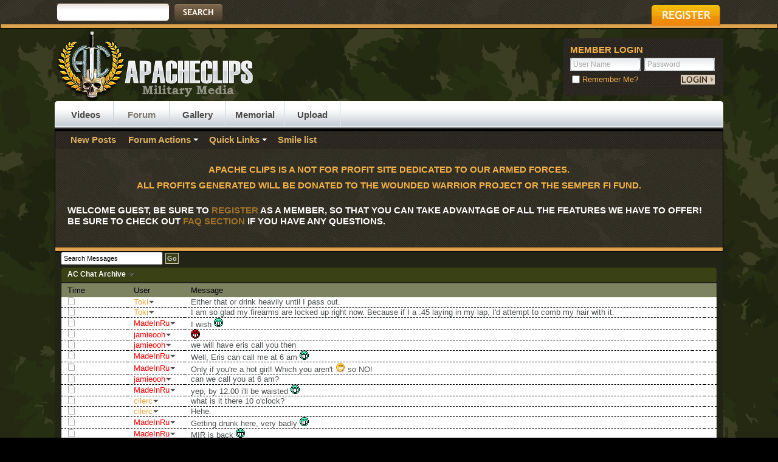

--- FILE ---
content_type: text/html; charset=ISO-8859-1
request_url: http://www.apacheclips.com/boards/misc.php?s=dc58b88cbb9c1524d5458443d841cba7&do=ccarc&page=1360
body_size: 13895
content:
	
		<!DOCTYPE html PUBLIC "-//W3C//DTD XHTML 1.0 Transitional//EN" "http://www.w3.org/TR/xhtml1/DTD/xhtml1-transitional.dtd">
		<html xmlns="http://www.w3.org/1999/xhtml" dir="ltr" lang="en">
		<head>
			<meta http-equiv="Content-Type" content="text/html; charset=ISO-8859-1" />
<meta id="e_vb_meta_bburl" name="vb_meta_bburl" content="http://www.apacheclips.com/boards" />
<base href="http://www.apacheclips.com/boards/" /><!--[if IE]></base><![endif]-->
<meta name="generator" content="vBulletin 4.2.0" />

	<link rel="Shortcut Icon" href="http://www.apacheclips.com/boards/favicon.ico" type="image/x-icon" />


		<meta name="keywords" content="military,  warfare, war, military videos, tactical, tactical gear, combat sports, airsoft, paintball, military forum, brutal videos, shocking videos, military forum, guns, gun forum, afghanistan, fire fight, battle, engagement, combat, combat footage, combat videos, ambush, ied, cool videos, combat clips, war footage, war clips, shocking clips, amazing videos, amazing clips, epic videos, epic clips, tank, marines, soldiers, u.s. army, army, army videos, army footage, army clips, enemy,  military pictures, army pictures, taliban, syria, syria footage, flir , flir videos, flir footage, flir cam, head cam footage, head cam" />
		<meta name="description" content="Watch military videos and join our military media forums" />





	
		<script type="text/javascript" src="http://ajax.googleapis.com/ajax/libs/yui/2.9.0/build/yuiloader-dom-event/yuiloader-dom-event.js"></script>
	

<script type="text/javascript">
<!--
	if (typeof YAHOO === 'undefined') // Load ALL YUI Local
	{
		document.write('<script type="text/javascript" src="clientscript/yui/yuiloader-dom-event/yuiloader-dom-event.js?v=420"><\/script>');
		document.write('<script type="text/javascript" src="clientscript/yui/connection/connection-min.js?v=420"><\/script>');
		var yuipath = 'clientscript/yui';
		var yuicombopath = '';
		var remoteyui = false;
	}
	else	// Load Rest of YUI remotely (where possible)
	{
		var yuipath = 'http://ajax.googleapis.com/ajax/libs/yui/2.9.0/build';
		var yuicombopath = '';
		var remoteyui = true;
		if (!yuicombopath)
		{
			document.write('<script type="text/javascript" src="http://ajax.googleapis.com/ajax/libs/yui/2.9.0/build/connection/connection-min.js"><\/script>');
		}
	}
	var SESSIONURL = "s=5fa542ca8ca0ab51a660dc54a5b3d5b5&";
	var SECURITYTOKEN = "guest";
	var IMGDIR_MISC = "http://www.apacheclips.com/boards/images/styles/lifeElement/misc";
	var IMGDIR_BUTTON = "http://www.apacheclips.com/boards/images/styles/lifeElement/buttons";
	var vb_disable_ajax = parseInt("0", 10);
	var SIMPLEVERSION = "420";
	var BBURL = "http://www.apacheclips.com/boards";
	var LOGGEDIN = 0 > 0 ? true : false;
	var THIS_SCRIPT = "misc";
	var RELPATH = "misc.php?do=ccarc&amp;page=1360";
	var PATHS = {
		forum : "",
		cms   : "",
		blog  : ""
	};
	var AJAXBASEURL = "http://www.apacheclips.com/boards/";
// -->
</script>
<script type="text/javascript" src="http://www.apacheclips.com/boards/clientscript/vbulletin-core.js?v=420"></script>



	<link rel="alternate" type="application/rss+xml" title="APACHE CLIPS - A MILITARY MEDIA AND FORUM FEATURING AWESOME VIDEOS AND PICTURES RSS Feed" href="http://www.apacheclips.com/boards/external.php?type=RSS2" />
	



	<link rel="stylesheet" type="text/css" href="clientscript/vbulletin_css/style00059l/main-rollup.css?d=1397545557" />
        

	<!--[if lt IE 8]>
	<link rel="stylesheet" type="text/css" href="clientscript/vbulletin_css/style00059l/popupmenu-ie.css?d=1397545557" />
	<link rel="stylesheet" type="text/css" href="clientscript/vbulletin_css/style00059l/vbulletin-ie.css?d=1397545557" />
	<link rel="stylesheet" type="text/css" href="clientscript/vbulletin_css/style00059l/vbulletin-chrome-ie.css?d=1397545557" />
	<link rel="stylesheet" type="text/css" href="clientscript/vbulletin_css/style00059l/vbulletin-formcontrols-ie.css?d=1397545557" />
	<link rel="stylesheet" type="text/css" href="clientscript/vbulletin_css/style00059l/editor-ie.css?d=1397545557" />
	<![endif]-->



<!--Ticker -->

<script type="text/javascript" src="http://ajax.googleapis.com/ajax/libs/jquery/1.5.2/jquery.min.js"></script> 
<script src="js/jquery.ticker.js" type="text/javascript"></script>
<script type="text/javascript" src="http://www.apacheclips.com/boards/external.php?&type=js"></script>
<script type="text/javascript">
    $(function () {
        $('#js-news').ticker();
    });
</script>


			<link rel="stylesheet" type="text/css" href="clientscript/vbulletin_css/style00059l/additional.css?d=1397545557" />

			<title>APACHE CLIPS - A MILITARY MEDIA AND FORUM FEATURING AWESOME VIDEOS AND PICTURES - AC Chat</title>
		<link rel="stylesheet" type="text/css" href="css.php?styleid=59&amp;langid=1&amp;d=1397545557&amp;sheet=additional.css" />
</head>
		<body onload="VSacb_getUsers();">
				<div id="topBar">
<!-- CURVE TOP -->
<!-- <div id="breadcrumb1" class="breadcrumb1"> <div class="bcLeft1"><div class="bcRight1"><div class="bcBody1"> -->
<!-- CURVE TOP -->



	<div class="pageWrap">
		<div class="searchBox">
			
			<!-- search form -->
				<form action="search.php?s=5fa542ca8ca0ab51a660dc54a5b3d5b5&amp;do=process" method="post">
				
				<input type="hidden" name="securitytoken" value="guest" />
				<input type="hidden" name="do" value="process" />
					<ul>
						<li><div class="searchInputBox"><input class="searchInput" type="text" name="query" tabindex="99" value="" /></div></li>
						<li><input type="image" src="images/styles/lifeElement/style/searchButtonpng.png" value="Search" alt="Submit" tabindex="100" /></li>
					</ul>	
				</form>
			<!--/ search form -->
			
		</div>
	
		<a href="register.php?s=5fa542ca8ca0ab51a660dc54a5b3d5b5" rel="nofollow" class="registerButton"><img src="images/styles/lifeElement/style/button-register.png" alt="Register" /></a>
	

	

<div class="ad_global_header">
		
		
	</div>


	</div></div>
<!-- CURVE TOP -->
<!-- </div></div></div></div>-->
<!-- CURVE TOP -->
<div class="welcomeBoxBottom"><div class="welcomeBoxBL"><div class="welcomeBoxBR"></div></div></div>

<!-- Tsuki | AD -->

<!-- / Tsuki | AD -->

	<div id="pageWrapper">
		<div class="pageTop">
			<div class="above_body"> <!-- closing tag is in template navbar -->
			<div id="header" class="floatcontainer doc_header">
				<a name="top" href="home.php" id="logo"><img src="http://www.apacheclips.com/boards/images/styles/lifeElement/style/logo.png" alt="APACHE CLIPS - A MILITARY MEDIA AND FORUM FEATURING AWESOME VIDEOS AND PICTURES, Jet fueled military discussion." /></a>

				
				<div id="memberBox"><div class="memberBox">
					<div class="memberBoxLeft"><div class="memberBoxRight">
						<h3>Member Login</h3>
						<!-- login form -->
						<script type="text/javascript" src="clientscript/vbulletin_md5.js?v=420"></script>
						<form id="navbar_loginform" action="login.php?s=5fa542ca8ca0ab51a660dc54a5b3d5b5&amp;do=login" method="post" onsubmit="md5hash(vb_login_password, vb_login_md5password, vb_login_md5password_utf, 0)">

						<ul class="clearfix">
							<li class="inputPad"><div class="loginBoxInput"><input type="text" class="loginInput default-value" name="vb_login_username" id="navbar_username" size="10" accesskey="u" tabindex="101" value="User Name" /></div></li>
							<li><div class="loginBoxInput"><input type="password" class="loginInput" tabindex="102" name="vb_login_password" id="navbar_password" size="10" />
					<input type="text" class="loginInput default-value" tabindex="102" name="vb_login_password_hint" id="navbar_password_hint" size="10" value="Password" style="display:none;" /></div></li>		
						</ul>

						<div class="memberBottom">
							<div class="rememberMe">
								<label for="cb_cookieuser_navbar"><input type="checkbox" name="cookieuser" value="1" id="cb_cookieuser_navbar" class="cb_cookieuser_navbar" accesskey="c" tabindex="103" /> Remember Me?</label>
							</div>
							<div class="submitButton">
								<input type="image" src="images/styles/lifeElement/style/loginButtonpng.png" tabindex="104" value="Log in" title="Enter your username and password in the boxes provided to login, or click the 'register' button to create a profile for yourself." accesskey="s" />
							</div>
						</div>						
		<input type="hidden" name="s" value="5fa542ca8ca0ab51a660dc54a5b3d5b5" />
		<input type="hidden" name="securitytoken" value="guest" />
		<input type="hidden" name="do" value="login" />
		<input type="hidden" name="vb_login_md5password" />
		<input type="hidden" name="vb_login_md5password_utf" />
		</form>
			<script type="text/javascript">
			YAHOO.util.Dom.setStyle('navbar_password_hint', "display", "inline");
			YAHOO.util.Dom.setStyle('navbar_password', "display", "none");
			vB_XHTML_Ready.subscribe(function()
			{
			//
				YAHOO.util.Event.on('navbar_username', "focus", navbar_username_focus);
				YAHOO.util.Event.on('navbar_username', "blur", navbar_username_blur);
				YAHOO.util.Event.on('navbar_password_hint', "focus", navbar_password_hint);
				YAHOO.util.Event.on('navbar_password', "blur", navbar_password);
			});
			
			function navbar_username_focus(e)
			{
			//
				var textbox = YAHOO.util.Event.getTarget(e);
				if (textbox.value == 'User Name')
				{
				//
					textbox.value='';
					textbox.style.color='#000000';
				}
			}

			function navbar_username_blur(e)
			{
			//
				var textbox = YAHOO.util.Event.getTarget(e);
				if (textbox.value == '')
				{
				//
					textbox.value='User Name';
					textbox.style.color='rgb(51, 51, 51)';
				}
			}
			
			function navbar_password_hint(e)
			{
			//
				var textbox = YAHOO.util.Event.getTarget(e);
				
				YAHOO.util.Dom.setStyle('navbar_password_hint', "display", "none");
				YAHOO.util.Dom.setStyle('navbar_password', "display", "inline");
				YAHOO.util.Dom.get('navbar_password').focus();
			}

			function navbar_password(e)
			{
			//
				var textbox = YAHOO.util.Event.getTarget(e);
				
				if (textbox.value == '')
				{
					YAHOO.util.Dom.setStyle('navbar_password_hint', "display", "inline");
					YAHOO.util.Dom.setStyle('navbar_password', "display", "none");
				}
			}
			</script>
		<!-- / login form -->
					</div></div>
				</div></div>
				
			</div>
		<div id="navbar" class="navbar">	
  <div class="navLeft"><div class="navRight">	
    <ul id="navtabs" class="navtabs floatcontainer">		
	  		
	<li id="tab_nte0_752">
		<a class="navtab" href="home.php?s=5fa542ca8ca0ab51a660dc54a5b3d5b5" id="navlink_171">Videos</a>
		
	</li>

	<li class="selected" id="vbtab_forum">
		<a class="navtab" href="forum.php?s=5fa542ca8ca0ab51a660dc54a5b3d5b5" id="navlink_2">Forum</a>
		
			<ul class="floatcontainer" style="background: url('/boards/images/extra_images/box_background.png') repeat scroll 0 0 #000000;border-color: #000000;border-radius: 0 0 0 0;border-style: solid;border-width: 1px 1px 0;height: 29px;width: 1098px;">
				
					
						
							<li id="vbflink_newposts"><a href="search.php?s=5fa542ca8ca0ab51a660dc54a5b3d5b5&amp;do=getnew&contenttype=vBForum_Post" id="navlink_19">New Posts</a></li>
						
					
				
					
						<li class="popupmenu" id="vbmenu_actions">
							<a href="javascript://" class="popupctrl">Forum Actions</a>
							<ul class="popupbody popuphover">
								
									<li id="vbalink_mfr"><a href="forumdisplay.php?s=5fa542ca8ca0ab51a660dc54a5b3d5b5&amp;do=markread&markreadhash=guest" id="navlink_184">Mark Forums Read</a></li>
								
								
							</ul>
						</li>
					
				
					
						<li class="popupmenu" id="vbmenu_qlinks">
							<a href="javascript://" class="popupctrl">Quick Links</a>
							<ul class="popupbody popuphover">
								
									<li id="vbqlink_posts"><a href="search.php?s=5fa542ca8ca0ab51a660dc54a5b3d5b5&amp;do=getdaily&contenttype=vBForum_Post" id="navlink_191">Today's Posts</a></li>
								
									<li id="vbqlink_leaders"><a href="showgroups.php?s=5fa542ca8ca0ab51a660dc54a5b3d5b5" id="navlink_194">View Site Leaders</a></li>
								
								
							</ul>
						</li>
					
				
					
						
							<li id="link_mjuy_684"><a href="http://www.apacheclips.com/boards/misc.php?do=form&fid=4" id="navlink_91">Smile list</a></li>
						
					
				
				
			</ul>
		
	</li>

	<li id="tab_nduz_770">
		<a class="navtab" href="gallery.php?s=5fa542ca8ca0ab51a660dc54a5b3d5b5&tabid=205" id="navlink_205">Gallery</a>
		
	</li>

	<li id="tab_ndyy_575">
		<a class="navtab" href="memorial.php?s=5fa542ca8ca0ab51a660dc54a5b3d5b5&tabid=206" id="navlink_206">Memorial</a>
		
	</li>

	<li id="tab_nte0_496">
		<a class="navtab" href="http://www.apacheclips.com/boards/vbtube_add.php?do=up" id="navlink_178">Upload</a>
		
	</li>
			
	</ul>	
   </div>
  </div>
 </div>
</div><!-- closing div for above_body -->

<div id="welcomeBox">

 	
 
 
 
 
 <h2 style="text-align:center; color:#f3b048;">APACHE CLIPS IS A NOT FOR PROFIT SITE DEDICATED TO OUR ARMED FORCES.</h2>
   <h2 style="text-align:center; color:#f3b048;">ALL PROFITS GENERATED WILL BE DONATED TO THE WOUNDED WARRIOR PROJECT OR THE SEMPER FI FUND.</h2><br /> 
   <!--<h2>Welcome to the APACHE CLIPS - A MILITARY MEDIA AND FORUM FEATURING AWESOME VIDEOS AND PICTURES.</h2>-->
   					
    <h2>WELCOME GUEST, BE SURE TO <a href="register.php??s=5fa542ca8ca0ab51a660dc54a5b3d5b5" target="_blank"><b>REGISTER</b></a> AS A MEMBER, SO THAT YOU CAN TAKE ADVANTAGE OF ALL THE FEATURES WE HAVE TO OFFER! <br />BE SURE TO CHECK OUT <a href="faq.php??s=5fa542ca8ca0ab51a660dc54a5b3d5b5" target="_blank"><b>FAQ SECTION</b></a> IF YOU HAVE ANY QUESTIONS.</h2>
	
	
  			
</div>			
 
<div class="welcomeBoxBottom">
 <div class="welcomeBoxBL">
   <div class="welcomeBoxBR"></div>
 </div>
</div><!-- Tsuki | AD -->

<!-- /Tsuki | AD -->		
</div><!-- Custom Content Wrap --><!--<div id="breadcrumb" class="breadcrumb">	<div class="bcLeft"><div class="bcRight"><div class="bcBody">	<ul class="floatcontainer">		<li class="navbithome"><a href="index.php?s=5fa542ca8ca0ab51a660dc54a5b3d5b5" accesskey="1"><img src="http://www.apacheclips.com/boards/images/styles/lifeElement/misc/navbit-home.png" alt="Home" /></a></li>				
	<li class="navbit lastnavbit"><span>AC Chat Archive</span></li>
	</ul>	<hr />	</div></div></div></div>-->		

<div id="contentMain">
  <div class="contentWrap">
	<div class="contentLeft">
	  <div class="contentRight">
		<div class="contentTL">
		  <div class="contentTR">
		     <div class="contentBL">
			    <div class="contentBR">
				  <div class="contentBodyWrap">
                  <!-- Custom Content Wrap End -->
                  
	              <div class="body_wrapper1" style="padding: 0 10px;">
                  
				
				
				
				
				



			
	

	

	<script language="JavaScript" type="text/javascript">
	<!--
		VSacb_nowPosting = false;
		VSacb_nowLoading = true;
		VSacb_nowLogged = true;
		
		VSacb_nowRefreshing = null;

		function VSacb_LogInOut(todo)
		{
			vsacb_inputfield = fetch_object('vsacb_entermessage');
			vsacb_actbutton = fetch_object('vsacb_logbutton');
			vsacb_submitbutton = fetch_object('vsacb_submitbutton');
			vsacb_selsize = fetch_object('vsacb_m_size');
			vsacb_actusers = fetch_object('vsacb_actusersarea');
			if (!VSacb_nowLogged || (todo==''))
			{
				VSacb_nowLogged = true;
				vsacb_actbutton.src="http://www.apacheclips.com/boards/images/styles/lifeElement1/statusicon/user-online.png";
				vsacb_inputfield.disabled = false;
				vsacb_submitbutton.disabled = false;
				vsacb_selsize.disabled = false;
				clearTimeout(VSacb_KickInactive);
				VSacb_nowPosting = false;
				VSacb_getMessages();
				
				vsacb_actusers.style.display = 'block';
				VSacb_getUsers();
				
			}
			else
			{
				VSacb_nowLogged = false;
				vsacb_actbutton.src="http://www.apacheclips.com/boards/images/styles/lifeElement1/statusicon/user-offline.png";
				vsacb_inputfield.disabled = true;
				vsacb_submitbutton.disabled = true;
				vsacb_selsize.disabled = true;
				
				fetch_object('vsacb_infoarea').innerHTML = 'Not logged in (<a href="javascript:VSacb_LogInOut();">Log-In</a>)';
				
				VSacb_nowPosting = true;
				
				vsacb_actusers.style.display = 'none';
				
			}
		}

		function VSacb_getMessages()
		{
			if (!VSacb_nowPosting)
			{
				clearTimeout(VSacb_nowRefreshing);
				if (VSacb_nowLoading)
				{
					fetch_object('vsacb_infoarea').innerHTML = '';
				}
				else
				{
					fetch_object('vsacb_infoarea').innerHTML = 'Refreshing Messages';
				}
				vsacb_Messages = new vB_AJAX_Handler(true);
				vsacb_Messages.onreadystatechange(VSacb_updateMessages);
				vsacb_Messages.send('misc.php?s=5fa542ca8ca0ab51a660dc54a5b3d5b5&amp;show=ccbmessages');
			}
		}

		function VSacb_updateMessages()
		{
			if (vsacb_Messages)
			{
				if (vsacb_Messages.handler.readyState == 4 && vsacb_Messages.handler.status == 200 && vsacb_Messages.handler.responseText)
				{
					vsacb_MessagesDiv = fetch_object('vsacb_messagearea');
					vsacb_MessagesDiv.innerHTML = '<table cellpadding="0" cellspacing="0" border="0" width="99%" align="left">' + vsacb_Messages.handler.responseText + '</table>';
					
					if (VSacb_nowLogged)
					{
						VSacb_nowRefreshing = setTimeout('VSacb_getMessages()', (10 * 1000));
					}
					
					
				}
			}

			if (!VSacb_nowLoading)
			{
				if (!VSacb_nowLogged)
				{
					
					fetch_object('vsacb_infoarea').innerHTML = 'Not logged in (<a href="javascript:VSacb_LogInOut();">Log-In</a>)';
					
				}
				else
				{
					fetch_object('vsacb_infoarea').innerHTML = 'Idle';
				}
			}
		}

		function VSacb_getUsers()
		{
			vsacb_Users = new vB_AJAX_Handler(true);
			vsacb_Users.onreadystatechange(VSacb_updateUsers);
			vsacb_Users.send('misc.php?s=5fa542ca8ca0ab51a660dc54a5b3d5b5&amp;show=ccbusers');
		}

		function VSacb_updateUsers()
		{
			if (vsacb_Users)
			{
				if (vsacb_Users.handler.readyState == 4 && vsacb_Users.handler.status == 200 && vsacb_Users.handler.responseText)
				{
					vsacb_UsersDiv = fetch_object('vsacb_actusersarea');
					vsacb_UsersDiv.innerHTML = '<table cellpadding="0" cellspacing="0" border="0" width="100%" style="text-align:left;">' + vsacb_Users.handler.responseText + '</table>';
					
					if (VSacb_nowLogged)
					{
						setTimeout('VSacb_getUsers()', (30 * 1000));
					}
					
				}
			}
		}

		function VSacb_getSmilies()
		{
			document.getElementById("vsacb_smilies_more").innerHTML = 'Loading...';
			vsacb_Smilies = new vB_AJAX_Handler(true);
			vsacb_Smilies.onreadystatechange(VSacb_updateSmilies);
			vsacb_Smilies.send('misc.php?s=5fa542ca8ca0ab51a660dc54a5b3d5b5&amp;show=ccbsmilies');
		}

		function VSacb_updateSmilies()
		{
			if (vsacb_Smilies)
			{
				if (vsacb_Smilies.handler.readyState == 4 && vsacb_Smilies.handler.status == 200 && vsacb_Smilies.handler.responseText)
				{
					vsacb_SmiliesDiv = fetch_object('vsacb_smiliesarea');
					vsacb_SmiliesDiv.innerHTML = '<table cellpadding="0" cellspacing="0" border="0" width="100%" style="text-align:left;">' + vsacb_Smilies.handler.responseText + '</table>';
					document.getElementById("vsacb_smilies_more").style.display = "none";
				}
			}
		}

		function VSacb_LimitChars(textbox, counter, climit) {
			field = document.getElementById(textbox);
			if (field && field.value.length >= climit) {
				field.value = field.value.substring(0, climit);
			}
			vsa_chleftarea = document.getElementById(counter);
			if (vsa_chleftarea)
			{
				vsacb_lengthinfo = climit - field.value.length;
				if (vsacb_lengthinfo<100 && vsacb_lengthinfo>9)
				{
					vsa_chleft = "0"+vsacb_lengthinfo;
				}
				else if (vsacb_lengthinfo<10)
				{
					vsa_chleft = "00"+vsacb_lengthinfo;
				}
				else
				{
					vsa_chleft = vsacb_lengthinfo;
				}
				vsa_chleftarea.innerHTML = vsa_chleft;
			}
		}

		function VSacb_postMessage(formObj)
		{
			fetch_object('vsacb_infoarea').innerHTML = 'Posting Message';
			vsacb_Message = new vB_AJAX_Handler(true);
			vsacb_Message.onreadystatechange(VSacb_postedMessage);
			if (VSacb_nowPosting)
			{
				VSacb_nowPosting = false;
				VSacb_getMessages();
				return false;
			}
			vsacb_NewMessage = formObj.vsacb_entermessage.value;
			if (vsacb_NewMessage.replace(/ /g, '') == '')
			{
				alert('You must enter a message!');
				return false;
			}
			vsacb_Message.send('misc.php', 'do=cb_postnew&vsacb_newmessage=' + PHP.urlencode(vsacb_NewMessage) + VSacb_getMValues(document.forms['vsacb_post_form']));
			fetch_object('vsacb_entermessage').value = '';
			fetch_object('vsacb_entermessage').focus();
			fetch_object('vsacb_counter').innerHTML = '255';
			VSacb_nowPosting = true;
			return false;
		}

		function VSacb_postedMessage()
		{
			if (vsacb_Message.handler.readyState == 4 && vsacb_Message.handler.status == 200)
			{
				VSacb_nowPosting = false;
				clearTimeout(VSacb_KickInactive);
				VSacb_getMessages();
			}
		}

		function VSacb_getMValues(sbForm)
		{
			rString = '';
			inputObjs = sbForm.getElementsByTagName('input');
			for (i = 0; i < inputObjs.length; i++)
			{
				if (inputObjs[i].type == 'hidden' && inputObjs[i].value != '')
				{
					rString += '&' + inputObjs[i].name + '=' + PHP.urlencode(inputObjs[i].value);
				}
			}
			return rString;
		}

		function VSacb_updateInput(sProperty, setting)
		{
			VSacb_saveCookie('vsachatbox_' + sProperty, setting);
			eval('document.forms["vsacb_post_form"].vsacb_entermessage.style.' + sProperty + ' = "' + setting + '"');
			eval('document.forms["vsacb_post_form"].' + sProperty + '.value = "' + setting + '"');
		}

		function VSacb_updateColor(color)
		{
			document.getElementById('color').value = color;
			document.getElementById('vsacb_entermessage').style.color = color;
			document.getElementById('vsacb_m_color').style.backgroundColor = color;
			document.getElementById('vsacb_colorlink').style.backgroundColor = color;
			VSacb_saveCookie('vsachatbox_color', color);
		}

		function VSacb_updateStyle(sProperty)
		{
			trueValue = ''
			switch (sProperty)
			{
				case 'fontWeight':
				falseValue = 'bold'
				break;
				case 'textDecoration':
				falseValue = 'underline'
				break;
				case 'fontStyle':
				falseValue = 'italic'
				break;
			}
			VSacb_saveCookie('vsachatbox_' + sProperty, ((eval('document.forms["vsacb_post_form"].' + sProperty + '.value'))? trueValue : falseValue));
			return (eval('document.forms["vsacb_post_form"].' + sProperty + '.value'))? trueValue : falseValue;
		}

		function VSacb_updateSButton(cButton, sProperty)
		{
			if (cButton.value.match(/\+/))
			{
				cButton.value = cButton.value.replace('+', '')
			}
			else
			{
				cButton.value = '+' + cButton.value 
			}
			VSacb_updateInput(sProperty, VSacb_updateStyle(sProperty));
		}

		function VSacb_insertSmilie(smcode)
		{
			document.forms["vsacb_post_form"].vsacb_entermessage.value += ' ' + smcode;
			if (VSacb_nowLogged)
			{
				document.getElementById('vsacb_entermessage').focus();
			}
			return false;
		}

		function VSacb_saveCookie(name, value)
		{
			expires = new Date();
			expires.setTime(expires.getTime() + (1000 * 86400 * 365));
			if (value != '')
			{
				set_cookie(name, value, expires);
			}
			else
			{
				delete_cookie(name);
			}
			if (name=="vsachatbox_txtsize")
			{
				document.getElementById('vsacb_entermessage').style.fontSize = value +"px";
				document.getElementById('vsacb_messagearea').style.fontSize = value +"px";
			}
		}

		function VSacb_readCookies()
		{
			
			memory_bold = fetch_cookie('vsachatbox_fontWeight');
			memory_underline = fetch_cookie('vsachatbox_textDecoration');
			memory_italic = fetch_cookie('vsachatbox_fontStyle');
			if (memory_bold != null && memory_bold != '')
			{
				VSacb_updateSButton(fetch_object('vsacb_m_bold'), "fontWeight");
			}
			if (memory_underline != null && memory_underline != '')
			{
				VSacb_updateSButton(fetch_object('vsacb_m_underline'), "textDecoration");
			}
			if (memory_italic != null && memory_italic != '')
			{
				VSacb_updateSButton(fetch_object('vsacb_m_italic'), "fontStyle");
			}
		}

		function VSacb_delCookies() {
			delete_cookie('vsachatbox_color');
			delete_cookie('vsachatbox_fontWeight');
			delete_cookie('vsachatbox_fontStyle');
			delete_cookie('vsachatbox_textDecoration');

			fetch_object('color').value = '';
			fetch_object('fontWeight').value = '';
			fetch_object('fontStyle').value = '';
			fetch_object('textDecoration').value = '';

			fetch_object('vsacb_entermessage').style.color = '';
			fetch_object('vsacb_entermessage').style.fontWeight = 'normal';
			fetch_object('vsacb_entermessage').style.fontStyle = 'normal';
			fetch_object('vsacb_entermessage').style.textDecoration = 'none';

			
			fetch_object('vsacb_m_bold').value = 'B';
			fetch_object('vsacb_m_italic').value = 'I';
			fetch_object('vsacb_m_underline').value = 'U';
		}

		function VSacb_selectAll(obj)
		{
			arrInput = document.getElementsByTagName("input");
			for (i=0; i<arrInput.length; i++) {
				if (arrInput[i].type == 'checkbox') {
					arrInput[i].checked = obj.checked;
				}
			}
		}

		function VSacb_Confirm(what,who,name)
		{
			if (what=='delsel')
			{
				if (confirm('Are you sure to want to delete ALL messages?'))
				{
					if (confirm('This can not be undone! Proceed with deletion?'))
					{
					    location.href = "misc.php?s=5fa542ca8ca0ab51a660dc54a5b3d5b5&amp;do=vsacb_delall";
					}
				}
			}

			if (what=='deluser')
			{
				if (confirm('Delete all messages posted by '+name+'?'))
				{
				    location.href = 'misc.php?s=5fa542ca8ca0ab51a660dc54a5b3d5b5&amp;do=vsacb_deluser&u='+who;
				}
			}

			if (what=='delmess')
			{
				if (confirm('Delete This Message?'))
				{
				    location.href = 'misc.php?s=5fa542ca8ca0ab51a660dc54a5b3d5b5&amp;do=vsacb_delmess&m='+who;
				}
			}

			if (what=='banuser')
			{
				if (confirm('Ban from AC Chat: '+name+'?'))
				{
				    location.href = 'misc.php?s=5fa542ca8ca0ab51a660dc54a5b3d5b5&amp;do=vsacb_banuser&u='+who;
				}
			}

			if (what=='unbanuser')
			{
				if (confirm('Unban from AC Chat: '+name+'?'))
				{
				    location.href = 'misc.php?s=5fa542ca8ca0ab51a660dc54a5b3d5b5&amp;do=vsacb_unbanuser&u='+who;
				}
			}
		}

		function VSacb_controlArcMessage()
		{
			this.vsacb_msgid = -1;
			this.active = false;
		}

		VSacb_nowEditing = false;
		VSacb_controlArcMessage.prototype.Edit = function (vsacb_msgid)
		{
			if (vsacb_msgid != this.vsacb_msgid)
			{
				if (this.active)
				{
					this.cancelActive(this.vsacb_msgid)
				}
				this.active = true;
				this.vsacb_msgid = vsacb_msgid;
				fetch_object('vsacb_message_edit_' + this.vsacb_msgid).style.display = 'block';
				fetch_object('vsacb_message_' + this.vsacb_msgid).style.display = 'none';
				fetch_object('vsacb_editlink_' + this.vsacb_msgid).style.display = 'none';
				fetch_object('vsacb_editbutton_' + this.vsacb_msgid).style.display = 'block';
				fetch_object('vsacb_message_editor_' + this.vsacb_msgid).focus();
			}
			return false;
		}

		VSacb_controlArcMessage.prototype.cancelActive = function (vsacb_msgid)
		{
			fetch_object('vsacb_message_edit_' + this.vsacb_msgid).style.display = 'none';
			fetch_object('vsacb_message_' + this.vsacb_msgid).style.display = 'block';
			fetch_object('vsacb_editlink_' + this.vsacb_msgid).style.display = 'block';
			fetch_object('vsacb_editbutton_' + this.vsacb_msgid).style.display = 'none';
			return false;
		}

		VSacb_controlArcMessage.prototype.Save = function ()
		{
			if (this.active)
			{
				vsacb_Message = new vB_AJAX_Handler(true);
				vsacb_Message.onreadystatechange(VSacb_savedMessage);
				if (VSacb_nowEditing)
				{
					alert('Busy...');
					return false;
				}
				CBMsg = fetch_object('vsacb_message_editor_' + this.vsacb_msgid).value;
				if (CBMsg.replace(/ /g, '') == '')
				{
					alert('You must enter a message!');
					return false;
				}
				vsacb_Message.send('misc.php?s=5fa542ca8ca0ab51a660dc54a5b3d5b5&amp;', 'do=vsacb_editmessage&id=' + this.vsacb_msgid + '&vsacb_editmessage=' + PHP.urlencode(CBMsg));
				VSacb_nowEditing = true;
			}
			return false;
		}

		vsacb_MessageID = new VSacb_controlArcMessage;

		function VSacb_savedMessage()
		{
			if (vsacb_Message.handler.readyState == 4 && vsacb_Message.handler.status == 200)
			{
				VSacb_nowEditing = false;
				vsacb_MessageID.active = false;
				fetch_object('vsacb_message_' + vsacb_MessageID.vsacb_msgid).innerHTML = vsacb_Message.handler.responseText;
				vsacb_MessageID.cancelActive(vsacb_MessageID.vsacb_msgid);
				vsacb_MessageID.vsacb_msgid = -1;
			}
		}

		function VSacb_updateSmiliePreview(smiliesource)
		{
			smiliearea = fetch_object("vsacb_smiliepreview");
			smiliearea.src=smiliesource;
		}

		
	-->
	</script>

	
		<form id="vsacb_search" name="vsacb_search" action="misc.php?s=5fa542ca8ca0ab51a660dc54a5b3d5b5&amp;do=ccarc" method="post">
		<input type="hidden" name="securitytoken" value="guest" />
		<table cellpadding="0" cellspacing="0" border="0" width="100%" style="margin-bottom:3px">
			<tr style="vertical-align:bottom;">


<!-- @@@ INSERTED CODE -->
				<td style="text-align:left;"><input type="text" class="primary textbox" name="cbt" style="font-size:11px;" size="25" onfocus="if(!this._haschanged){this.value=''};this._haschanged=true;" value="Search Messages" /> <input type="submit" class="button" value="Go" /></td>
			</tr>
		</table>
		</form>

		<form id="vsacb_muldel" name="vsacb_muldel" action="misc.php?s=5fa542ca8ca0ab51a660dc54a5b3d5b5&amp;do=vsacb_multidel" method="post" onsubmit="return confirm('Are you sure to want to delete selected messages?')">
		<input type="hidden" name="securitytoken" value="guest" />
		<div class="blockhead" style="height:16px;padding-right:4px;font-weight:bold">
			<div class="popupmenu" style="float:left;">
				<a href="javascript://" class="popupctrl">AC Chat Archive&nbsp;</a>
				
	<ul class="popupbody popuphover" style="margin-top:8px;">
		<li style="color:#3E3E3E;text-align:left;font-weight:normal;">Quick Links</li>
		
		
			<li>
				<a style="color:#3E3E3E;" href="misc.php?s=5fa542ca8ca0ab51a660dc54a5b3d5b5&amp;do=cchatbox">View AC Chat Full</a>
			</li>
		
		<li style="color:#3E3E3E;text-align:left;font-weight:normal;">Search</li>
		<li>
			<a style="color:#3E3E3E;" href="misc.php?s=5fa542ca8ca0ab51a660dc54a5b3d5b5&amp;ccbfind=unread">Find first unread message</a>
		</li>
		
		
	</ul>
			</div>
		</div>
		<div style="border:1px solid #000;border-top:0px;">
			<table cellpadding="0" cellspacing="0" border="0" width="100%" style="text-align:left;">
				
				
				
				
				<tr style="text-align:left;">
					<td class="blocksubhead">Time</td>
					<td class="blocksubhead">User</td>
					<td class="blocksubhead" style="text-align:left;">Message</td>
					<td class="blocksubhead" style="width:1%;text-align:right;"></td>
					<td class="blocksubhead" style="width:1%;text-align:right;">
						
					</td>
				</tr>
				
	<tr class="blockrow" style="background-color:white;text-align:left;padding:0px;">
		<td class="blockrow" style="white-space:nowrap;">
			<a name="5929"></a><img class="inlineimg" src="http://www.apacheclips.com/boards/images/styles/lifeElement1/statusicon/post_old.png" alt="New" border="0" />  31-12, 17:30
		</td>
		<td class="blockrow" style="white-space:nowrap;">
			<div class="popupmenu" style="float:left;">
			<a href="javascript://" class="popupctrl">Toki</a>
			<ul class="popupbody popuphover">
				<li>
					Options
				</li>
				<li>
					<a href="member.php?s=5fa542ca8ca0ab51a660dc54a5b3d5b5&amp;u=1962">View Profile</a>
				</li>
				<li>
					<a href="misc.php?s=5fa542ca8ca0ab51a660dc54a5b3d5b5&amp;do=ccarc&amp;cbu=1962">View all messages posted by Toki</a>
				</li>
				<li>
					<a href="misc.php?s=5fa542ca8ca0ab51a660dc54a5b3d5b5&amp;ccbfind=1962">Go to last message posted by Toki</a>
				</li>
				
				
			
			</ul>
			</div>
		</td>
		<td class="blockrow" id="vsacb_5929" style="text-align:right;">
			<table cellpadding="0" cellspacing="0" border="0" width="100%">
				<tr>
					<td style="text-align:left;">
						<div id="vsacb_message_5929">
							<font color="#4d5153">Either that or drink heavily until I pass out.</font>
						</div>
					</td>
					
				</tr>
			</table>
		</td>
		<td class="blockrow" style="white-space:nowrap;text-align:right;">
			
		</td>

		<td class="blockrow">
			
		</td>
	</tr>
	<tr class="blockrow" style="background-color:white;text-align:left;padding:0px;border:1px dashed #000;border-right:0px;border-bottom:0px;border-left:0px;">
		<td class="blockrow" style="white-space:nowrap;">
			<a name="5928"></a><img class="inlineimg" src="http://www.apacheclips.com/boards/images/styles/lifeElement1/statusicon/post_old.png" alt="New" border="0" />  31-12, 17:25
		</td>
		<td class="blockrow" style="white-space:nowrap;">
			<div class="popupmenu" style="float:left;">
			<a href="javascript://" class="popupctrl">Toki</a>
			<ul class="popupbody popuphover">
				<li>
					Options
				</li>
				<li>
					<a href="member.php?s=5fa542ca8ca0ab51a660dc54a5b3d5b5&amp;u=1962">View Profile</a>
				</li>
				<li>
					<a href="misc.php?s=5fa542ca8ca0ab51a660dc54a5b3d5b5&amp;do=ccarc&amp;cbu=1962">View all messages posted by Toki</a>
				</li>
				<li>
					<a href="misc.php?s=5fa542ca8ca0ab51a660dc54a5b3d5b5&amp;ccbfind=1962">Go to last message posted by Toki</a>
				</li>
				
				
			
			</ul>
			</div>
		</td>
		<td class="blockrow" id="vsacb_5928" style="text-align:right;">
			<table cellpadding="0" cellspacing="0" border="0" width="100%">
				<tr>
					<td style="text-align:left;">
						<div id="vsacb_message_5928">
							<font color="#4d5153">I am so glad my firearms are locked up right now. Because if I a .45 laying in my lap, I&#39;d attempt to comb my hair with it.</font>
						</div>
					</td>
					
				</tr>
			</table>
		</td>
		<td class="blockrow" style="white-space:nowrap;text-align:right;">
			
		</td>

		<td class="blockrow">
			
		</td>
	</tr>
	<tr class="blockrow" style="background-color:white;text-align:left;padding:0px;border:1px dashed #000;border-right:0px;border-bottom:0px;border-left:0px;">
		<td class="blockrow" style="white-space:nowrap;">
			<a name="5927"></a><img class="inlineimg" src="http://www.apacheclips.com/boards/images/styles/lifeElement1/statusicon/post_old.png" alt="New" border="0" />  31-12, 17:13
		</td>
		<td class="blockrow" style="white-space:nowrap;">
			<div class="popupmenu" style="float:left;">
			<a href="javascript://" class="popupctrl"><span style="color: red;">MadeInRu</span></a>
			<ul class="popupbody popuphover">
				<li>
					Options
				</li>
				<li>
					<a href="member.php?s=5fa542ca8ca0ab51a660dc54a5b3d5b5&amp;u=30932">View Profile</a>
				</li>
				<li>
					<a href="misc.php?s=5fa542ca8ca0ab51a660dc54a5b3d5b5&amp;do=ccarc&amp;cbu=30932">View all messages posted by MadeInRu</a>
				</li>
				<li>
					<a href="misc.php?s=5fa542ca8ca0ab51a660dc54a5b3d5b5&amp;ccbfind=30932">Go to last message posted by MadeInRu</a>
				</li>
				
				
			
			</ul>
			</div>
		</td>
		<td class="blockrow" id="vsacb_5927" style="text-align:right;">
			<table cellpadding="0" cellspacing="0" border="0" width="100%">
				<tr>
					<td style="text-align:left;">
						<div id="vsacb_message_5927">
							<font color="#4d5153">I wish <img src="http://www.apacheclips.com/boards/images/smilies/grin.gif" border="0" alt="" title="Grin" class="inlineimg" /></font>
						</div>
					</td>
					
				</tr>
			</table>
		</td>
		<td class="blockrow" style="white-space:nowrap;text-align:right;">
			
		</td>

		<td class="blockrow">
			
		</td>
	</tr>
	<tr class="blockrow" style="background-color:white;text-align:left;padding:0px;border:1px dashed #000;border-right:0px;border-bottom:0px;border-left:0px;">
		<td class="blockrow" style="white-space:nowrap;">
			<a name="5926"></a><img class="inlineimg" src="http://www.apacheclips.com/boards/images/styles/lifeElement1/statusicon/post_old.png" alt="New" border="0" />  31-12, 17:08
		</td>
		<td class="blockrow" style="white-space:nowrap;">
			<div class="popupmenu" style="float:left;">
			<a href="javascript://" class="popupctrl"><span style="color: red;">jamieooh</span></a>
			<ul class="popupbody popuphover">
				<li>
					Options
				</li>
				<li>
					<a href="member.php?s=5fa542ca8ca0ab51a660dc54a5b3d5b5&amp;u=22815">View Profile</a>
				</li>
				<li>
					<a href="misc.php?s=5fa542ca8ca0ab51a660dc54a5b3d5b5&amp;do=ccarc&amp;cbu=22815">View all messages posted by jamieooh</a>
				</li>
				<li>
					<a href="misc.php?s=5fa542ca8ca0ab51a660dc54a5b3d5b5&amp;ccbfind=22815">Go to last message posted by jamieooh</a>
				</li>
				
				
			
			</ul>
			</div>
		</td>
		<td class="blockrow" id="vsacb_5926" style="text-align:right;">
			<table cellpadding="0" cellspacing="0" border="0" width="100%">
				<tr>
					<td style="text-align:left;">
						<div id="vsacb_message_5926">
							<font color="#4d5153"><img src="http://www.apacheclips.com/boards/images/smilies/evilgrin.gif" border="0" alt="" title="Evilgrin" class="inlineimg" /></font>
						</div>
					</td>
					
				</tr>
			</table>
		</td>
		<td class="blockrow" style="white-space:nowrap;text-align:right;">
			
		</td>

		<td class="blockrow">
			
		</td>
	</tr>
	<tr class="blockrow" style="background-color:white;text-align:left;padding:0px;border:1px dashed #000;border-right:0px;border-bottom:0px;border-left:0px;">
		<td class="blockrow" style="white-space:nowrap;">
			<a name="5925"></a><img class="inlineimg" src="http://www.apacheclips.com/boards/images/styles/lifeElement1/statusicon/post_old.png" alt="New" border="0" />  31-12, 17:08
		</td>
		<td class="blockrow" style="white-space:nowrap;">
			<div class="popupmenu" style="float:left;">
			<a href="javascript://" class="popupctrl"><span style="color: red;">jamieooh</span></a>
			<ul class="popupbody popuphover">
				<li>
					Options
				</li>
				<li>
					<a href="member.php?s=5fa542ca8ca0ab51a660dc54a5b3d5b5&amp;u=22815">View Profile</a>
				</li>
				<li>
					<a href="misc.php?s=5fa542ca8ca0ab51a660dc54a5b3d5b5&amp;do=ccarc&amp;cbu=22815">View all messages posted by jamieooh</a>
				</li>
				<li>
					<a href="misc.php?s=5fa542ca8ca0ab51a660dc54a5b3d5b5&amp;ccbfind=22815">Go to last message posted by jamieooh</a>
				</li>
				
				
			
			</ul>
			</div>
		</td>
		<td class="blockrow" id="vsacb_5925" style="text-align:right;">
			<table cellpadding="0" cellspacing="0" border="0" width="100%">
				<tr>
					<td style="text-align:left;">
						<div id="vsacb_message_5925">
							<font color="#4d5153">we will have eris call you then</font>
						</div>
					</td>
					
				</tr>
			</table>
		</td>
		<td class="blockrow" style="white-space:nowrap;text-align:right;">
			
		</td>

		<td class="blockrow">
			
		</td>
	</tr>
	<tr class="blockrow" style="background-color:white;text-align:left;padding:0px;border:1px dashed #000;border-right:0px;border-bottom:0px;border-left:0px;">
		<td class="blockrow" style="white-space:nowrap;">
			<a name="5924"></a><img class="inlineimg" src="http://www.apacheclips.com/boards/images/styles/lifeElement1/statusicon/post_old.png" alt="New" border="0" />  31-12, 16:59
		</td>
		<td class="blockrow" style="white-space:nowrap;">
			<div class="popupmenu" style="float:left;">
			<a href="javascript://" class="popupctrl"><span style="color: red;">MadeInRu</span></a>
			<ul class="popupbody popuphover">
				<li>
					Options
				</li>
				<li>
					<a href="member.php?s=5fa542ca8ca0ab51a660dc54a5b3d5b5&amp;u=30932">View Profile</a>
				</li>
				<li>
					<a href="misc.php?s=5fa542ca8ca0ab51a660dc54a5b3d5b5&amp;do=ccarc&amp;cbu=30932">View all messages posted by MadeInRu</a>
				</li>
				<li>
					<a href="misc.php?s=5fa542ca8ca0ab51a660dc54a5b3d5b5&amp;ccbfind=30932">Go to last message posted by MadeInRu</a>
				</li>
				
				
			
			</ul>
			</div>
		</td>
		<td class="blockrow" id="vsacb_5924" style="text-align:right;">
			<table cellpadding="0" cellspacing="0" border="0" width="100%">
				<tr>
					<td style="text-align:left;">
						<div id="vsacb_message_5924">
							<font color="#4d5153">Well, Eris can call me at 6 am <img src="http://www.apacheclips.com/boards/images/smilies/grin.gif" border="0" alt="" title="Grin" class="inlineimg" /></font>
						</div>
					</td>
					
				</tr>
			</table>
		</td>
		<td class="blockrow" style="white-space:nowrap;text-align:right;">
			
		</td>

		<td class="blockrow">
			
		</td>
	</tr>
	<tr class="blockrow" style="background-color:white;text-align:left;padding:0px;border:1px dashed #000;border-right:0px;border-bottom:0px;border-left:0px;">
		<td class="blockrow" style="white-space:nowrap;">
			<a name="5923"></a><img class="inlineimg" src="http://www.apacheclips.com/boards/images/styles/lifeElement1/statusicon/post_old.png" alt="New" border="0" />  31-12, 16:56
		</td>
		<td class="blockrow" style="white-space:nowrap;">
			<div class="popupmenu" style="float:left;">
			<a href="javascript://" class="popupctrl"><span style="color: red;">MadeInRu</span></a>
			<ul class="popupbody popuphover">
				<li>
					Options
				</li>
				<li>
					<a href="member.php?s=5fa542ca8ca0ab51a660dc54a5b3d5b5&amp;u=30932">View Profile</a>
				</li>
				<li>
					<a href="misc.php?s=5fa542ca8ca0ab51a660dc54a5b3d5b5&amp;do=ccarc&amp;cbu=30932">View all messages posted by MadeInRu</a>
				</li>
				<li>
					<a href="misc.php?s=5fa542ca8ca0ab51a660dc54a5b3d5b5&amp;ccbfind=30932">Go to last message posted by MadeInRu</a>
				</li>
				
				
			
			</ul>
			</div>
		</td>
		<td class="blockrow" id="vsacb_5923" style="text-align:right;">
			<table cellpadding="0" cellspacing="0" border="0" width="100%">
				<tr>
					<td style="text-align:left;">
						<div id="vsacb_message_5923">
							<font color="#4d5153">Only if you&#39;re a hot girl! Which you aren&#39;t <img src="http://www.apacheclips.com/boards/images/smilies/wink.png" border="0" alt="" title="Wink" class="inlineimg" /> so NO!</font>
						</div>
					</td>
					
				</tr>
			</table>
		</td>
		<td class="blockrow" style="white-space:nowrap;text-align:right;">
			
		</td>

		<td class="blockrow">
			
		</td>
	</tr>
	<tr class="blockrow" style="background-color:white;text-align:left;padding:0px;border:1px dashed #000;border-right:0px;border-bottom:0px;border-left:0px;">
		<td class="blockrow" style="white-space:nowrap;">
			<a name="5922"></a><img class="inlineimg" src="http://www.apacheclips.com/boards/images/styles/lifeElement1/statusicon/post_old.png" alt="New" border="0" />  31-12, 16:55
		</td>
		<td class="blockrow" style="white-space:nowrap;">
			<div class="popupmenu" style="float:left;">
			<a href="javascript://" class="popupctrl"><span style="color: red;">jamieooh</span></a>
			<ul class="popupbody popuphover">
				<li>
					Options
				</li>
				<li>
					<a href="member.php?s=5fa542ca8ca0ab51a660dc54a5b3d5b5&amp;u=22815">View Profile</a>
				</li>
				<li>
					<a href="misc.php?s=5fa542ca8ca0ab51a660dc54a5b3d5b5&amp;do=ccarc&amp;cbu=22815">View all messages posted by jamieooh</a>
				</li>
				<li>
					<a href="misc.php?s=5fa542ca8ca0ab51a660dc54a5b3d5b5&amp;ccbfind=22815">Go to last message posted by jamieooh</a>
				</li>
				
				
			
			</ul>
			</div>
		</td>
		<td class="blockrow" id="vsacb_5922" style="text-align:right;">
			<table cellpadding="0" cellspacing="0" border="0" width="100%">
				<tr>
					<td style="text-align:left;">
						<div id="vsacb_message_5922">
							<font color="#4d5153">can we call you at 6 am?</font>
						</div>
					</td>
					
				</tr>
			</table>
		</td>
		<td class="blockrow" style="white-space:nowrap;text-align:right;">
			
		</td>

		<td class="blockrow">
			
		</td>
	</tr>
	<tr class="blockrow" style="background-color:white;text-align:left;padding:0px;border:1px dashed #000;border-right:0px;border-bottom:0px;border-left:0px;">
		<td class="blockrow" style="white-space:nowrap;">
			<a name="5921"></a><img class="inlineimg" src="http://www.apacheclips.com/boards/images/styles/lifeElement1/statusicon/post_old.png" alt="New" border="0" />  31-12, 16:55
		</td>
		<td class="blockrow" style="white-space:nowrap;">
			<div class="popupmenu" style="float:left;">
			<a href="javascript://" class="popupctrl"><span style="color: red;">MadeInRu</span></a>
			<ul class="popupbody popuphover">
				<li>
					Options
				</li>
				<li>
					<a href="member.php?s=5fa542ca8ca0ab51a660dc54a5b3d5b5&amp;u=30932">View Profile</a>
				</li>
				<li>
					<a href="misc.php?s=5fa542ca8ca0ab51a660dc54a5b3d5b5&amp;do=ccarc&amp;cbu=30932">View all messages posted by MadeInRu</a>
				</li>
				<li>
					<a href="misc.php?s=5fa542ca8ca0ab51a660dc54a5b3d5b5&amp;ccbfind=30932">Go to last message posted by MadeInRu</a>
				</li>
				
				
			
			</ul>
			</div>
		</td>
		<td class="blockrow" id="vsacb_5921" style="text-align:right;">
			<table cellpadding="0" cellspacing="0" border="0" width="100%">
				<tr>
					<td style="text-align:left;">
						<div id="vsacb_message_5921">
							<font color="#4d5153">yep, by 12.00 i&#39;ll be waisted <img src="http://www.apacheclips.com/boards/images/smilies/grin.gif" border="0" alt="" title="Grin" class="inlineimg" /></font>
						</div>
					</td>
					
				</tr>
			</table>
		</td>
		<td class="blockrow" style="white-space:nowrap;text-align:right;">
			
		</td>

		<td class="blockrow">
			
		</td>
	</tr>
	<tr class="blockrow" style="background-color:white;text-align:left;padding:0px;border:1px dashed #000;border-right:0px;border-bottom:0px;border-left:0px;">
		<td class="blockrow" style="white-space:nowrap;">
			<a name="5920"></a><img class="inlineimg" src="http://www.apacheclips.com/boards/images/styles/lifeElement1/statusicon/post_old.png" alt="New" border="0" />  31-12, 16:48
		</td>
		<td class="blockrow" style="white-space:nowrap;">
			<div class="popupmenu" style="float:left;">
			<a href="javascript://" class="popupctrl">cilerc</a>
			<ul class="popupbody popuphover">
				<li>
					Options
				</li>
				<li>
					<a href="member.php?s=5fa542ca8ca0ab51a660dc54a5b3d5b5&amp;u=51469">View Profile</a>
				</li>
				<li>
					<a href="misc.php?s=5fa542ca8ca0ab51a660dc54a5b3d5b5&amp;do=ccarc&amp;cbu=51469">View all messages posted by cilerc</a>
				</li>
				<li>
					<a href="misc.php?s=5fa542ca8ca0ab51a660dc54a5b3d5b5&amp;ccbfind=51469">Go to last message posted by cilerc</a>
				</li>
				
				
			
			</ul>
			</div>
		</td>
		<td class="blockrow" id="vsacb_5920" style="text-align:right;">
			<table cellpadding="0" cellspacing="0" border="0" width="100%">
				<tr>
					<td style="text-align:left;">
						<div id="vsacb_message_5920">
							<font color="#4d5153">what is it there 10 o&#39;clock?</font>
						</div>
					</td>
					
				</tr>
			</table>
		</td>
		<td class="blockrow" style="white-space:nowrap;text-align:right;">
			
		</td>

		<td class="blockrow">
			
		</td>
	</tr>
	<tr class="blockrow" style="background-color:white;text-align:left;padding:0px;border:1px dashed #000;border-right:0px;border-bottom:0px;border-left:0px;">
		<td class="blockrow" style="white-space:nowrap;">
			<a name="5919"></a><img class="inlineimg" src="http://www.apacheclips.com/boards/images/styles/lifeElement1/statusicon/post_old.png" alt="New" border="0" />  31-12, 16:48
		</td>
		<td class="blockrow" style="white-space:nowrap;">
			<div class="popupmenu" style="float:left;">
			<a href="javascript://" class="popupctrl">cilerc</a>
			<ul class="popupbody popuphover">
				<li>
					Options
				</li>
				<li>
					<a href="member.php?s=5fa542ca8ca0ab51a660dc54a5b3d5b5&amp;u=51469">View Profile</a>
				</li>
				<li>
					<a href="misc.php?s=5fa542ca8ca0ab51a660dc54a5b3d5b5&amp;do=ccarc&amp;cbu=51469">View all messages posted by cilerc</a>
				</li>
				<li>
					<a href="misc.php?s=5fa542ca8ca0ab51a660dc54a5b3d5b5&amp;ccbfind=51469">Go to last message posted by cilerc</a>
				</li>
				
				
			
			</ul>
			</div>
		</td>
		<td class="blockrow" id="vsacb_5919" style="text-align:right;">
			<table cellpadding="0" cellspacing="0" border="0" width="100%">
				<tr>
					<td style="text-align:left;">
						<div id="vsacb_message_5919">
							<font color="#4d5153">Hehe</font>
						</div>
					</td>
					
				</tr>
			</table>
		</td>
		<td class="blockrow" style="white-space:nowrap;text-align:right;">
			
		</td>

		<td class="blockrow">
			
		</td>
	</tr>
	<tr class="blockrow" style="background-color:white;text-align:left;padding:0px;border:1px dashed #000;border-right:0px;border-bottom:0px;border-left:0px;">
		<td class="blockrow" style="white-space:nowrap;">
			<a name="5918"></a><img class="inlineimg" src="http://www.apacheclips.com/boards/images/styles/lifeElement1/statusicon/post_old.png" alt="New" border="0" />  31-12, 16:41
		</td>
		<td class="blockrow" style="white-space:nowrap;">
			<div class="popupmenu" style="float:left;">
			<a href="javascript://" class="popupctrl"><span style="color: red;">MadeInRu</span></a>
			<ul class="popupbody popuphover">
				<li>
					Options
				</li>
				<li>
					<a href="member.php?s=5fa542ca8ca0ab51a660dc54a5b3d5b5&amp;u=30932">View Profile</a>
				</li>
				<li>
					<a href="misc.php?s=5fa542ca8ca0ab51a660dc54a5b3d5b5&amp;do=ccarc&amp;cbu=30932">View all messages posted by MadeInRu</a>
				</li>
				<li>
					<a href="misc.php?s=5fa542ca8ca0ab51a660dc54a5b3d5b5&amp;ccbfind=30932">Go to last message posted by MadeInRu</a>
				</li>
				
				
			
			</ul>
			</div>
		</td>
		<td class="blockrow" id="vsacb_5918" style="text-align:right;">
			<table cellpadding="0" cellspacing="0" border="0" width="100%">
				<tr>
					<td style="text-align:left;">
						<div id="vsacb_message_5918">
							<font color="#4d5153">Getting drunk here, very badly <img src="http://www.apacheclips.com/boards/images/smilies/grin.gif" border="0" alt="" title="Grin" class="inlineimg" /></font>
						</div>
					</td>
					
				</tr>
			</table>
		</td>
		<td class="blockrow" style="white-space:nowrap;text-align:right;">
			
		</td>

		<td class="blockrow">
			
		</td>
	</tr>
	<tr class="blockrow" style="background-color:white;text-align:left;padding:0px;border:1px dashed #000;border-right:0px;border-bottom:0px;border-left:0px;">
		<td class="blockrow" style="white-space:nowrap;">
			<a name="5917"></a><img class="inlineimg" src="http://www.apacheclips.com/boards/images/styles/lifeElement1/statusicon/post_old.png" alt="New" border="0" />  31-12, 16:40
		</td>
		<td class="blockrow" style="white-space:nowrap;">
			<div class="popupmenu" style="float:left;">
			<a href="javascript://" class="popupctrl"><span style="color: red;">MadeInRu</span></a>
			<ul class="popupbody popuphover">
				<li>
					Options
				</li>
				<li>
					<a href="member.php?s=5fa542ca8ca0ab51a660dc54a5b3d5b5&amp;u=30932">View Profile</a>
				</li>
				<li>
					<a href="misc.php?s=5fa542ca8ca0ab51a660dc54a5b3d5b5&amp;do=ccarc&amp;cbu=30932">View all messages posted by MadeInRu</a>
				</li>
				<li>
					<a href="misc.php?s=5fa542ca8ca0ab51a660dc54a5b3d5b5&amp;ccbfind=30932">Go to last message posted by MadeInRu</a>
				</li>
				
				
			
			</ul>
			</div>
		</td>
		<td class="blockrow" id="vsacb_5917" style="text-align:right;">
			<table cellpadding="0" cellspacing="0" border="0" width="100%">
				<tr>
					<td style="text-align:left;">
						<div id="vsacb_message_5917">
							<font color="#4d5153">MIR is back <img src="http://www.apacheclips.com/boards/images/smilies/grin.gif" border="0" alt="" title="Grin" class="inlineimg" /></font>
						</div>
					</td>
					
				</tr>
			</table>
		</td>
		<td class="blockrow" style="white-space:nowrap;text-align:right;">
			
		</td>

		<td class="blockrow">
			
		</td>
	</tr>
	<tr class="blockrow" style="background-color:white;text-align:left;padding:0px;border:1px dashed #000;border-right:0px;border-bottom:0px;border-left:0px;">
		<td class="blockrow" style="white-space:nowrap;">
			<a name="5916"></a><img class="inlineimg" src="http://www.apacheclips.com/boards/images/styles/lifeElement1/statusicon/post_old.png" alt="New" border="0" />  31-12, 16:25
		</td>
		<td class="blockrow" style="white-space:nowrap;">
			<div class="popupmenu" style="float:left;">
			<a href="javascript://" class="popupctrl">cilerc</a>
			<ul class="popupbody popuphover">
				<li>
					Options
				</li>
				<li>
					<a href="member.php?s=5fa542ca8ca0ab51a660dc54a5b3d5b5&amp;u=51469">View Profile</a>
				</li>
				<li>
					<a href="misc.php?s=5fa542ca8ca0ab51a660dc54a5b3d5b5&amp;do=ccarc&amp;cbu=51469">View all messages posted by cilerc</a>
				</li>
				<li>
					<a href="misc.php?s=5fa542ca8ca0ab51a660dc54a5b3d5b5&amp;ccbfind=51469">Go to last message posted by cilerc</a>
				</li>
				
				
			
			</ul>
			</div>
		</td>
		<td class="blockrow" id="vsacb_5916" style="text-align:right;">
			<table cellpadding="0" cellspacing="0" border="0" width="100%">
				<tr>
					<td style="text-align:left;">
						<div id="vsacb_message_5916">
							<font color="#4d5153">Last i heard it was up to 400K</font>
						</div>
					</td>
					
				</tr>
			</table>
		</td>
		<td class="blockrow" style="white-space:nowrap;text-align:right;">
			
		</td>

		<td class="blockrow">
			
		</td>
	</tr>
	<tr class="blockrow" style="background-color:white;text-align:left;padding:0px;border:1px dashed #000;border-right:0px;border-bottom:0px;border-left:0px;">
		<td class="blockrow" style="white-space:nowrap;">
			<a name="5915"></a><img class="inlineimg" src="http://www.apacheclips.com/boards/images/styles/lifeElement1/statusicon/post_old.png" alt="New" border="0" />  31-12, 16:20
		</td>
		<td class="blockrow" style="white-space:nowrap;">
			<div class="popupmenu" style="float:left;">
			<a href="javascript://" class="popupctrl"><span style="color: red;">jamieooh</span></a>
			<ul class="popupbody popuphover">
				<li>
					Options
				</li>
				<li>
					<a href="member.php?s=5fa542ca8ca0ab51a660dc54a5b3d5b5&amp;u=22815">View Profile</a>
				</li>
				<li>
					<a href="misc.php?s=5fa542ca8ca0ab51a660dc54a5b3d5b5&amp;do=ccarc&amp;cbu=22815">View all messages posted by jamieooh</a>
				</li>
				<li>
					<a href="misc.php?s=5fa542ca8ca0ab51a660dc54a5b3d5b5&amp;ccbfind=22815">Go to last message posted by jamieooh</a>
				</li>
				
				
			
			</ul>
			</div>
		</td>
		<td class="blockrow" id="vsacb_5915" style="text-align:right;">
			<table cellpadding="0" cellspacing="0" border="0" width="100%">
				<tr>
					<td style="text-align:left;">
						<div id="vsacb_message_5915">
							<font color="#4d5153">hopefully no deal is made</font>
						</div>
					</td>
					
				</tr>
			</table>
		</td>
		<td class="blockrow" style="white-space:nowrap;text-align:right;">
			
		</td>

		<td class="blockrow">
			
		</td>
	</tr>
	<tr class="blockrow" style="background-color:white;text-align:left;padding:0px;border:1px dashed #000;border-right:0px;border-bottom:0px;border-left:0px;">
		<td class="blockrow" style="white-space:nowrap;">
			<a name="5914"></a><img class="inlineimg" src="http://www.apacheclips.com/boards/images/styles/lifeElement1/statusicon/post_old.png" alt="New" border="0" />  31-12, 15:25
		</td>
		<td class="blockrow" style="white-space:nowrap;">
			<div class="popupmenu" style="float:left;">
			<a href="javascript://" class="popupctrl">SgtJim</a>
			<ul class="popupbody popuphover">
				<li>
					Options
				</li>
				<li>
					<a href="member.php?s=5fa542ca8ca0ab51a660dc54a5b3d5b5&amp;u=26710">View Profile</a>
				</li>
				<li>
					<a href="misc.php?s=5fa542ca8ca0ab51a660dc54a5b3d5b5&amp;do=ccarc&amp;cbu=26710">View all messages posted by SgtJim</a>
				</li>
				<li>
					<a href="misc.php?s=5fa542ca8ca0ab51a660dc54a5b3d5b5&amp;ccbfind=26710">Go to last message posted by SgtJim</a>
				</li>
				
				
			
			</ul>
			</div>
		</td>
		<td class="blockrow" id="vsacb_5914" style="text-align:right;">
			<table cellpadding="0" cellspacing="0" border="0" width="100%">
				<tr>
					<td style="text-align:left;">
						<div id="vsacb_message_5914">
							<font color="#4d5153">btw, what about that &quot;fiscal cliff&quot; deal?</font>
						</div>
					</td>
					
				</tr>
			</table>
		</td>
		<td class="blockrow" style="white-space:nowrap;text-align:right;">
			
		</td>

		<td class="blockrow">
			
		</td>
	</tr>
	<tr class="blockrow" style="background-color:white;text-align:left;padding:0px;border:1px dashed #000;border-right:0px;border-bottom:0px;border-left:0px;">
		<td class="blockrow" style="white-space:nowrap;">
			<a name="5913"></a><img class="inlineimg" src="http://www.apacheclips.com/boards/images/styles/lifeElement1/statusicon/post_old.png" alt="New" border="0" />  31-12, 15:25
		</td>
		<td class="blockrow" style="white-space:nowrap;">
			<div class="popupmenu" style="float:left;">
			<a href="javascript://" class="popupctrl">SgtJim</a>
			<ul class="popupbody popuphover">
				<li>
					Options
				</li>
				<li>
					<a href="member.php?s=5fa542ca8ca0ab51a660dc54a5b3d5b5&amp;u=26710">View Profile</a>
				</li>
				<li>
					<a href="misc.php?s=5fa542ca8ca0ab51a660dc54a5b3d5b5&amp;do=ccarc&amp;cbu=26710">View all messages posted by SgtJim</a>
				</li>
				<li>
					<a href="misc.php?s=5fa542ca8ca0ab51a660dc54a5b3d5b5&amp;ccbfind=26710">Go to last message posted by SgtJim</a>
				</li>
				
				
			
			</ul>
			</div>
		</td>
		<td class="blockrow" id="vsacb_5913" style="text-align:right;">
			<table cellpadding="0" cellspacing="0" border="0" width="100%">
				<tr>
					<td style="text-align:left;">
						<div id="vsacb_message_5913">
							<font color="#4d5153">from twitter -&gt; <a href="http://t.co/46M8Y7LP" target="_blank">http://t.co/46M8Y7LP</a></font>
						</div>
					</td>
					
				</tr>
			</table>
		</td>
		<td class="blockrow" style="white-space:nowrap;text-align:right;">
			
		</td>

		<td class="blockrow">
			
		</td>
	</tr>
	<tr class="blockrow" style="background-color:white;text-align:left;padding:0px;border:1px dashed #000;border-right:0px;border-bottom:0px;border-left:0px;">
		<td class="blockrow" style="white-space:nowrap;">
			<a name="5912"></a><img class="inlineimg" src="http://www.apacheclips.com/boards/images/styles/lifeElement1/statusicon/post_old.png" alt="New" border="0" />  31-12, 15:23
		</td>
		<td class="blockrow" style="white-space:nowrap;">
			<div class="popupmenu" style="float:left;">
			<a href="javascript://" class="popupctrl">Toki</a>
			<ul class="popupbody popuphover">
				<li>
					Options
				</li>
				<li>
					<a href="member.php?s=5fa542ca8ca0ab51a660dc54a5b3d5b5&amp;u=1962">View Profile</a>
				</li>
				<li>
					<a href="misc.php?s=5fa542ca8ca0ab51a660dc54a5b3d5b5&amp;do=ccarc&amp;cbu=1962">View all messages posted by Toki</a>
				</li>
				<li>
					<a href="misc.php?s=5fa542ca8ca0ab51a660dc54a5b3d5b5&amp;ccbfind=1962">Go to last message posted by Toki</a>
				</li>
				
				
			
			</ul>
			</div>
		</td>
		<td class="blockrow" id="vsacb_5912" style="text-align:right;">
			<table cellpadding="0" cellspacing="0" border="0" width="100%">
				<tr>
					<td style="text-align:left;">
						<div id="vsacb_message_5912">
							<font color="#4d5153">Hola</font>
						</div>
					</td>
					
				</tr>
			</table>
		</td>
		<td class="blockrow" style="white-space:nowrap;text-align:right;">
			
		</td>

		<td class="blockrow">
			
		</td>
	</tr>
	<tr class="blockrow" style="background-color:white;text-align:left;padding:0px;border:1px dashed #000;border-right:0px;border-bottom:0px;border-left:0px;">
		<td class="blockrow" style="white-space:nowrap;">
			<a name="5911"></a><img class="inlineimg" src="http://www.apacheclips.com/boards/images/styles/lifeElement1/statusicon/post_old.png" alt="New" border="0" />  31-12, 15:20
		</td>
		<td class="blockrow" style="white-space:nowrap;">
			<div class="popupmenu" style="float:left;">
			<a href="javascript://" class="popupctrl">bgbllbffr</a>
			<ul class="popupbody popuphover">
				<li>
					Options
				</li>
				<li>
					<a href="member.php?s=5fa542ca8ca0ab51a660dc54a5b3d5b5&amp;u=25877">View Profile</a>
				</li>
				<li>
					<a href="misc.php?s=5fa542ca8ca0ab51a660dc54a5b3d5b5&amp;do=ccarc&amp;cbu=25877">View all messages posted by bgbllbffr</a>
				</li>
				<li>
					<a href="misc.php?s=5fa542ca8ca0ab51a660dc54a5b3d5b5&amp;ccbfind=25877">Go to last message posted by bgbllbffr</a>
				</li>
				
				
			
			</ul>
			</div>
		</td>
		<td class="blockrow" id="vsacb_5911" style="text-align:right;">
			<table cellpadding="0" cellspacing="0" border="0" width="100%">
				<tr>
					<td style="text-align:left;">
						<div id="vsacb_message_5911">
							<font color="#4d5153">MIR***</font>
						</div>
					</td>
					
				</tr>
			</table>
		</td>
		<td class="blockrow" style="white-space:nowrap;text-align:right;">
			
		</td>

		<td class="blockrow">
			
		</td>
	</tr>
	<tr class="blockrow" style="background-color:white;text-align:left;padding:0px;border:1px dashed #000;border-right:0px;border-bottom:0px;border-left:0px;">
		<td class="blockrow" style="white-space:nowrap;">
			<a name="5910"></a><img class="inlineimg" src="http://www.apacheclips.com/boards/images/styles/lifeElement1/statusicon/post_old.png" alt="New" border="0" />  31-12, 14:52
		</td>
		<td class="blockrow" style="white-space:nowrap;">
			<div class="popupmenu" style="float:left;">
			<a href="javascript://" class="popupctrl"><span style="color: red;">jamieooh</span></a>
			<ul class="popupbody popuphover">
				<li>
					Options
				</li>
				<li>
					<a href="member.php?s=5fa542ca8ca0ab51a660dc54a5b3d5b5&amp;u=22815">View Profile</a>
				</li>
				<li>
					<a href="misc.php?s=5fa542ca8ca0ab51a660dc54a5b3d5b5&amp;do=ccarc&amp;cbu=22815">View all messages posted by jamieooh</a>
				</li>
				<li>
					<a href="misc.php?s=5fa542ca8ca0ab51a660dc54a5b3d5b5&amp;ccbfind=22815">Go to last message posted by jamieooh</a>
				</li>
				
				
			
			</ul>
			</div>
		</td>
		<td class="blockrow" id="vsacb_5910" style="text-align:right;">
			<table cellpadding="0" cellspacing="0" border="0" width="100%">
				<tr>
					<td style="text-align:left;">
						<div id="vsacb_message_5910">
							<font color="#4d5153">MIR We want to see you spin someone out</font>
						</div>
					</td>
					
				</tr>
			</table>
		</td>
		<td class="blockrow" style="white-space:nowrap;text-align:right;">
			
		</td>

		<td class="blockrow">
			
		</td>
	</tr>
	<tr class="blockrow" style="background-color:white;text-align:left;padding:0px;border:1px dashed #000;border-right:0px;border-bottom:0px;border-left:0px;">
		<td class="blockrow" style="white-space:nowrap;">
			<a name="5909"></a><img class="inlineimg" src="http://www.apacheclips.com/boards/images/styles/lifeElement1/statusicon/post_old.png" alt="New" border="0" />  31-12, 14:31
		</td>
		<td class="blockrow" style="white-space:nowrap;">
			<div class="popupmenu" style="float:left;">
			<a href="javascript://" class="popupctrl"><span style="color: red;">MadeInRu</span></a>
			<ul class="popupbody popuphover">
				<li>
					Options
				</li>
				<li>
					<a href="member.php?s=5fa542ca8ca0ab51a660dc54a5b3d5b5&amp;u=30932">View Profile</a>
				</li>
				<li>
					<a href="misc.php?s=5fa542ca8ca0ab51a660dc54a5b3d5b5&amp;do=ccarc&amp;cbu=30932">View all messages posted by MadeInRu</a>
				</li>
				<li>
					<a href="misc.php?s=5fa542ca8ca0ab51a660dc54a5b3d5b5&amp;ccbfind=30932">Go to last message posted by MadeInRu</a>
				</li>
				
				
			
			</ul>
			</div>
		</td>
		<td class="blockrow" id="vsacb_5909" style="text-align:right;">
			<table cellpadding="0" cellspacing="0" border="0" width="100%">
				<tr>
					<td style="text-align:left;">
						<div id="vsacb_message_5909">
							<font color="#4d5153">btw, what&#39;s the upload limit now?</font>
						</div>
					</td>
					
				</tr>
			</table>
		</td>
		<td class="blockrow" style="white-space:nowrap;text-align:right;">
			
		</td>

		<td class="blockrow">
			
		</td>
	</tr>
	<tr class="blockrow" style="background-color:white;text-align:left;padding:0px;border:1px dashed #000;border-right:0px;border-bottom:0px;border-left:0px;">
		<td class="blockrow" style="white-space:nowrap;">
			<a name="5908"></a><img class="inlineimg" src="http://www.apacheclips.com/boards/images/styles/lifeElement1/statusicon/post_old.png" alt="New" border="0" />  31-12, 14:27
		</td>
		<td class="blockrow" style="white-space:nowrap;">
			<div class="popupmenu" style="float:left;">
			<a href="javascript://" class="popupctrl"><span style="color: red;">MadeInRu</span></a>
			<ul class="popupbody popuphover">
				<li>
					Options
				</li>
				<li>
					<a href="member.php?s=5fa542ca8ca0ab51a660dc54a5b3d5b5&amp;u=30932">View Profile</a>
				</li>
				<li>
					<a href="misc.php?s=5fa542ca8ca0ab51a660dc54a5b3d5b5&amp;do=ccarc&amp;cbu=30932">View all messages posted by MadeInRu</a>
				</li>
				<li>
					<a href="misc.php?s=5fa542ca8ca0ab51a660dc54a5b3d5b5&amp;ccbfind=30932">Go to last message posted by MadeInRu</a>
				</li>
				
				
			
			</ul>
			</div>
		</td>
		<td class="blockrow" id="vsacb_5908" style="text-align:right;">
			<table cellpadding="0" cellspacing="0" border="0" width="100%">
				<tr>
					<td style="text-align:left;">
						<div id="vsacb_message_5908">
							<font color="#4d5153">DAmn vodka <img src="http://www.apacheclips.com/boards/images/smilies/grin.gif" border="0" alt="" title="Grin" class="inlineimg" /> yes lol cops <img src="http://www.apacheclips.com/boards/images/smilies/grin.gif" border="0" alt="" title="Grin" class="inlineimg" /></font>
						</div>
					</td>
					
				</tr>
			</table>
		</td>
		<td class="blockrow" style="white-space:nowrap;text-align:right;">
			
		</td>

		<td class="blockrow">
			
		</td>
	</tr>
	<tr class="blockrow" style="background-color:white;text-align:left;padding:0px;border:1px dashed #000;border-right:0px;border-bottom:0px;border-left:0px;">
		<td class="blockrow" style="white-space:nowrap;">
			<a name="5907"></a><img class="inlineimg" src="http://www.apacheclips.com/boards/images/styles/lifeElement1/statusicon/post_old.png" alt="New" border="0" />  31-12, 14:26
		</td>
		<td class="blockrow" style="white-space:nowrap;">
			<div class="popupmenu" style="float:left;">
			<a href="javascript://" class="popupctrl">cilerc</a>
			<ul class="popupbody popuphover">
				<li>
					Options
				</li>
				<li>
					<a href="member.php?s=5fa542ca8ca0ab51a660dc54a5b3d5b5&amp;u=51469">View Profile</a>
				</li>
				<li>
					<a href="misc.php?s=5fa542ca8ca0ab51a660dc54a5b3d5b5&amp;do=ccarc&amp;cbu=51469">View all messages posted by cilerc</a>
				</li>
				<li>
					<a href="misc.php?s=5fa542ca8ca0ab51a660dc54a5b3d5b5&amp;ccbfind=51469">Go to last message posted by cilerc</a>
				</li>
				
				
			
			</ul>
			</div>
		</td>
		<td class="blockrow" id="vsacb_5907" style="text-align:right;">
			<table cellpadding="0" cellspacing="0" border="0" width="100%">
				<tr>
					<td style="text-align:left;">
						<div id="vsacb_message_5907">
							<font color="#4d5153">cops?</font>
						</div>
					</td>
					
				</tr>
			</table>
		</td>
		<td class="blockrow" style="white-space:nowrap;text-align:right;">
			
		</td>

		<td class="blockrow">
			
		</td>
	</tr>
	<tr class="blockrow" style="background-color:white;text-align:left;padding:0px;border:1px dashed #000;border-right:0px;border-bottom:0px;border-left:0px;">
		<td class="blockrow" style="white-space:nowrap;">
			<a name="5906"></a><img class="inlineimg" src="http://www.apacheclips.com/boards/images/styles/lifeElement1/statusicon/post_old.png" alt="New" border="0" />  31-12, 14:26
		</td>
		<td class="blockrow" style="white-space:nowrap;">
			<div class="popupmenu" style="float:left;">
			<a href="javascript://" class="popupctrl"><span style="color: red;">MadeInRu</span></a>
			<ul class="popupbody popuphover">
				<li>
					Options
				</li>
				<li>
					<a href="member.php?s=5fa542ca8ca0ab51a660dc54a5b3d5b5&amp;u=30932">View Profile</a>
				</li>
				<li>
					<a href="misc.php?s=5fa542ca8ca0ab51a660dc54a5b3d5b5&amp;do=ccarc&amp;cbu=30932">View all messages posted by MadeInRu</a>
				</li>
				<li>
					<a href="misc.php?s=5fa542ca8ca0ab51a660dc54a5b3d5b5&amp;ccbfind=30932">Go to last message posted by MadeInRu</a>
				</li>
				
				
			
			</ul>
			</div>
		</td>
		<td class="blockrow" id="vsacb_5906" style="text-align:right;">
			<table cellpadding="0" cellspacing="0" border="0" width="100%">
				<tr>
					<td style="text-align:left;">
						<div id="vsacb_message_5906">
							<font color="#4d5153">Corrupt caps*</font>
						</div>
					</td>
					
				</tr>
			</table>
		</td>
		<td class="blockrow" style="white-space:nowrap;text-align:right;">
			
		</td>

		<td class="blockrow">
			
		</td>
	</tr>
	<tr class="blockrow" style="background-color:white;text-align:left;padding:0px;border:1px dashed #000;border-right:0px;border-bottom:0px;border-left:0px;">
		<td class="blockrow" style="white-space:nowrap;">
			<a name="5905"></a><img class="inlineimg" src="http://www.apacheclips.com/boards/images/styles/lifeElement1/statusicon/post_old.png" alt="New" border="0" />  31-12, 14:26
		</td>
		<td class="blockrow" style="white-space:nowrap;">
			<div class="popupmenu" style="float:left;">
			<a href="javascript://" class="popupctrl"><span style="color: red;">MadeInRu</span></a>
			<ul class="popupbody popuphover">
				<li>
					Options
				</li>
				<li>
					<a href="member.php?s=5fa542ca8ca0ab51a660dc54a5b3d5b5&amp;u=30932">View Profile</a>
				</li>
				<li>
					<a href="misc.php?s=5fa542ca8ca0ab51a660dc54a5b3d5b5&amp;do=ccarc&amp;cbu=30932">View all messages posted by MadeInRu</a>
				</li>
				<li>
					<a href="misc.php?s=5fa542ca8ca0ab51a660dc54a5b3d5b5&amp;ccbfind=30932">Go to last message posted by MadeInRu</a>
				</li>
				
				
			
			</ul>
			</div>
		</td>
		<td class="blockrow" id="vsacb_5905" style="text-align:right;">
			<table cellpadding="0" cellspacing="0" border="0" width="100%">
				<tr>
					<td style="text-align:left;">
						<div id="vsacb_message_5905">
							<font color="#4d5153">Corrupt cars, another big issue are people who are jumping on the car on to fake an accident. In Russia drivers are 99% of the time at fault according to law if they hit a person on the street.</font>
						</div>
					</td>
					
				</tr>
			</table>
		</td>
		<td class="blockrow" style="white-space:nowrap;text-align:right;">
			
		</td>

		<td class="blockrow">
			
		</td>
	</tr>
				
				
			</table>
		</div>
		</form>

		
			<table cellpadding="0" cellspacing="0" border="0" width="100%" style="margin-top:3px">
				<tr class="blockrow">
					<td style="width:100%;"><span style="float:right;"><form action="misc.php?s=5fa542ca8ca0ab51a660dc54a5b3d5b5&amp;do=ccarc" method="get" class="pagination popupmenu nohovermenu">
<input type="hidden" name="s" value="5fa542ca8ca0ab51a660dc54a5b3d5b5" /><input type="hidden" name="do" value="ccarc" />
	
		<span><a href="javascript://" class="popupctrl">Page 1360 of 1596</a></span>
		
		<span class="first_last"><a rel="start" href="misc.php?s=5fa542ca8ca0ab51a660dc54a5b3d5b5&amp;do=ccarc" title="First Page - Results 1 to 25 of 39,900"><img src="http://www.apacheclips.com/boards/images/styles/lifeElement/pagination/first-right.png" alt="First" />First</a></span>
		
		
		<span class="prev_next"><a rel="prev" href="misc.php?s=5fa542ca8ca0ab51a660dc54a5b3d5b5&amp;do=ccarc&amp;page=1359" title="Prev Page - Results 33,951 to 33,975 of 39,900"><img src="http://www.apacheclips.com/boards/images/styles/lifeElement/pagination/previous-right.png" alt="Previous" /></a></span>
		
		
		<span class="separator">...</span>
		
		<span><a href="misc.php?s=5fa542ca8ca0ab51a660dc54a5b3d5b5&amp;do=ccarc&amp;page=360" title="Show results 8,976 to 9,000 of 39,900"><!---1000-->360</a></span><span><a href="misc.php?s=5fa542ca8ca0ab51a660dc54a5b3d5b5&amp;do=ccarc&amp;page=860" title="Show results 21,476 to 21,500 of 39,900"><!---500-->860</a></span><span><a href="misc.php?s=5fa542ca8ca0ab51a660dc54a5b3d5b5&amp;do=ccarc&amp;page=1260" title="Show results 31,476 to 31,500 of 39,900"><!---100-->1260</a></span><span><a href="misc.php?s=5fa542ca8ca0ab51a660dc54a5b3d5b5&amp;do=ccarc&amp;page=1310" title="Show results 32,726 to 32,750 of 39,900"><!---50-->1310</a></span><span><a href="misc.php?s=5fa542ca8ca0ab51a660dc54a5b3d5b5&amp;do=ccarc&amp;page=1350" title="Show results 33,726 to 33,750 of 39,900"><!---10-->1350</a></span><span><a href="misc.php?s=5fa542ca8ca0ab51a660dc54a5b3d5b5&amp;do=ccarc&amp;page=1358" title="Show results 33,926 to 33,950 of 39,900">1358</a></span><span><a href="misc.php?s=5fa542ca8ca0ab51a660dc54a5b3d5b5&amp;do=ccarc&amp;page=1359" title="Show results 33,951 to 33,975 of 39,900">1359</a></span><span class="selected"><a href="javascript://" title="Results 33,976 to 34,000 of 39,900">1360</a></span><span><a href="misc.php?s=5fa542ca8ca0ab51a660dc54a5b3d5b5&amp;do=ccarc&amp;page=1361" title="Show results 34,001 to 34,025 of 39,900">1361</a></span><span><a href="misc.php?s=5fa542ca8ca0ab51a660dc54a5b3d5b5&amp;do=ccarc&amp;page=1362" title="Show results 34,026 to 34,050 of 39,900">1362</a></span><span><a href="misc.php?s=5fa542ca8ca0ab51a660dc54a5b3d5b5&amp;do=ccarc&amp;page=1370" title="Show results 34,226 to 34,250 of 39,900"><!--+10-->1370</a></span><span><a href="misc.php?s=5fa542ca8ca0ab51a660dc54a5b3d5b5&amp;do=ccarc&amp;page=1410" title="Show results 35,226 to 35,250 of 39,900"><!--+50-->1410</a></span><span><a href="misc.php?s=5fa542ca8ca0ab51a660dc54a5b3d5b5&amp;do=ccarc&amp;page=1460" title="Show results 36,476 to 36,500 of 39,900"><!--+100-->1460</a></span>
		
		<span class="separator">...</span>
		
		
		<span class="prev_next"><a rel="next" href="misc.php?s=5fa542ca8ca0ab51a660dc54a5b3d5b5&amp;do=ccarc&amp;page=1361" title="Next Page - Results 34,001 to 34,025 of 39,900"><img src="http://www.apacheclips.com/boards/images/styles/lifeElement/pagination/next-right.png" alt="Next" /></a></span>
		
		
		<span class="first_last"><a href="misc.php?s=5fa542ca8ca0ab51a660dc54a5b3d5b5&amp;do=ccarc&amp;page=1596" title="Last Page - Results 39,876 to 39,900 of 39,900">Last<img src="http://www.apacheclips.com/boards/images/styles/lifeElement/pagination/last-right.png" alt="Last" /></a></span>
		
	
	<ul class="popupbody popuphover">
		<li class="formsubmit jumptopage"><label>Jump to page: <input type="text" name="page" size="4" /></label> <input type="submit" class="button" value="Go" /></li>
	</ul>
</form></span></td>
				</tr>
			</table>
		
	

	
		<br />
		<div id="vsacb_actusersarea">&nbsp;</div>
		<br />
		
<div id="footer" class="floatcontainer footer">
<div class="skinSelect">
	<form action="forum.php" method="get" id="footer_select" class="footer_select">

		

<!----->
		
		
	</form>
</div>
	
	
	<script type="text/javascript">
	<!--
		// Main vBulletin Javascript Initialization
		vBulletin_init();
	//-->
	</script>
        <script type="text/javascript" src="ajax.php?do=analytics&v=420"></script>
</div>
</div> <!-- closing div for body_wrapper -->
<div class="below_body">
 

</div>


<!-- Custom Content Wrap -->
					</div>
				</div></div></div></div>
			</div></div>
		</div></div>

		<div id="footerNav">
			<div class="footerNavLeft"><div class="footerNavRight clearfix">
				<a href="forum.php?s=5fa542ca8ca0ab51a660dc54a5b3d5b5" id="footerLogo"><img src="images/styles/lifeElement/style/footerLogo.png" alt="APACHE CLIPS - A MILITARY MEDIA AND FORUM FEATURING AWESOME VIDEOS AND PICTURES, Jet fueled military discussion." /></a>
								<ul>
									<li><a href="sendmessage.php/boards/home.php?s=5fa542ca8ca0ab51a660dc54a5b3d5b5" rel="nofollow" accesskey="9">Contact Us</a></li>
									<li><a href="http://www.apacheclips.com/boards/faq.php?">FAQ</a></li>
									
									
									<li><a href="archive/index.php?s=5fa542ca8ca0ab51a660dc54a5b3d5b5">Archive</a></li>
									
									
									<li><a href="http://www.apacheclips.com/TOS.html">Terms of Service</a></li>
									<li class="nobg"><a href="misc.php?do=ccarc&amp;page=1360#top" onclick="document.location.hash='top'; return false;">Top</a></li>
<li class="nobg"><a href="http://www.apacheclips.com/Privacy.html">Privacy Policy</a></li>
								</ul>               
			</div></div>
		</div>
		<div id="footerMain">
			<a href="misc.php?do=ccarc&amp;page=1360#top" onclick="document.location.hash='top'; return false;" class="backTop">Back to Top</a>
			<div class="copyright">
				All times are GMT -4. The time now is <span class="time">11:30 AM</span>. 
				<!-- Do not remove this copyright notice -->
				Powered by Apacheclips.com
				<!-- Do not remove this copyright notice -->	
				<!-- Do not remove cronimage or your scheduled tasks will cease to function -->
				<img src="http://www.apacheclips.com/boards/cron.php?s=5fa542ca8ca0ab51a660dc54a5b3d5b5&amp;rand=1769614222" alt="" width="1" height="1" border="0" />
				<!-- Do not remove cronimage or your scheduled tasks will cease to function -->
					 <a href="http://www.completevb.com" target="_blank"></a>

| Â© 2013 ApacheClips All Rights Reserved

    <!--commented out -->
			</div>
		</div>
</div>

<script>
  (function(i,s,o,g,r,a,m){i['GoogleAnalyticsObject']=r;i[r]=i[r]||function(){
  (i[r].q=i[r].q||[]).push(arguments)},i[r].l=1*new Date();a=s.createElement(o),
  m=s.getElementsByTagName(o)[0];a.async=1;a.src=g;m.parentNode.insertBefore(a,m)
  })(window,document,'script','//www.google-analytics.com/analytics.js','ga');

  ga('create', 'UA-32670980-7', 'apacheclips.com');
  ga('send', 'pageview');

</script>
<!-- Custom Content Wrap End -->
		</body>
		</html>
	

--- FILE ---
content_type: text/html; charset=ISO-8859-1
request_url: http://www.apacheclips.com/boards/misc.php?s=5fa542ca8ca0ab51a660dc54a5b3d5b5&amp;show=ccbusers
body_size: 7657
content:
<!DOCTYPE html PUBLIC "-//W3C//DTD XHTML 1.0 Transitional//EN" "http://www.w3.org/TR/xhtml1/DTD/xhtml1-transitional.dtd">
 <html xmlns="http://www.w3.org/1999/xhtml" dir="ltr" lang="en" id="vbulletin_html">
<head>
	<meta http-equiv="Content-Type" content="text/html; charset=ISO-8859-1" />
<meta id="e_vb_meta_bburl" name="vb_meta_bburl" content="http://www.apacheclips.com/boards" />
<base href="http://www.apacheclips.com/boards/" /><!--[if IE]></base><![endif]-->
<meta name="generator" content="vBulletin 4.2.0" />

	<link rel="Shortcut Icon" href="http://www.apacheclips.com/boards/favicon.ico" type="image/x-icon" />


		<meta name="keywords" content="military,  warfare, war, military videos, tactical, tactical gear, combat sports, airsoft, paintball, military forum, brutal videos, shocking videos, military forum, guns, gun forum, afghanistan, fire fight, battle, engagement, combat, combat footage, combat videos, ambush, ied, cool videos, combat clips, war footage, war clips, shocking clips, amazing videos, amazing clips, epic videos, epic clips, tank, marines, soldiers, u.s. army, army, army videos, army footage, army clips, enemy,  military pictures, army pictures, taliban, syria, syria footage, flir , flir videos, flir footage, flir cam, head cam footage, head cam" />
		<meta name="description" content="Watch military videos and join our military media forums" />





	
		<script type="text/javascript" src="http://ajax.googleapis.com/ajax/libs/yui/2.9.0/build/yuiloader-dom-event/yuiloader-dom-event.js"></script>
	

<script type="text/javascript">
<!--
	if (typeof YAHOO === 'undefined') // Load ALL YUI Local
	{
		document.write('<script type="text/javascript" src="clientscript/yui/yuiloader-dom-event/yuiloader-dom-event.js?v=420"><\/script>');
		document.write('<script type="text/javascript" src="clientscript/yui/connection/connection-min.js?v=420"><\/script>');
		var yuipath = 'clientscript/yui';
		var yuicombopath = '';
		var remoteyui = false;
	}
	else	// Load Rest of YUI remotely (where possible)
	{
		var yuipath = 'http://ajax.googleapis.com/ajax/libs/yui/2.9.0/build';
		var yuicombopath = '';
		var remoteyui = true;
		if (!yuicombopath)
		{
			document.write('<script type="text/javascript" src="http://ajax.googleapis.com/ajax/libs/yui/2.9.0/build/connection/connection-min.js"><\/script>');
		}
	}
	var SESSIONURL = "";
	var SECURITYTOKEN = "guest";
	var IMGDIR_MISC = "http://www.apacheclips.com/boards/images/styles/lifeElement/misc";
	var IMGDIR_BUTTON = "http://www.apacheclips.com/boards/images/styles/lifeElement/buttons";
	var vb_disable_ajax = parseInt("0", 10);
	var SIMPLEVERSION = "420";
	var BBURL = "http://www.apacheclips.com/boards";
	var LOGGEDIN = 0 > 0 ? true : false;
	var THIS_SCRIPT = "misc";
	var RELPATH = "misc.php?amp;show=ccbusers";
	var PATHS = {
		forum : "",
		cms   : "",
		blog  : ""
	};
	var AJAXBASEURL = "http://www.apacheclips.com/boards/";
// -->
</script>
<script type="text/javascript" src="http://www.apacheclips.com/boards/clientscript/vbulletin-core.js?v=420"></script>



	<link rel="alternate" type="application/rss+xml" title="APACHE CLIPS - A MILITARY MEDIA AND FORUM FEATURING AWESOME VIDEOS AND PICTURES RSS Feed" href="http://www.apacheclips.com/boards/external.php?type=RSS2" />
	



	<link rel="stylesheet" type="text/css" href="clientscript/vbulletin_css/style00059l/main-rollup.css?d=1397545557" />
        

	<!--[if lt IE 8]>
	<link rel="stylesheet" type="text/css" href="clientscript/vbulletin_css/style00059l/popupmenu-ie.css?d=1397545557" />
	<link rel="stylesheet" type="text/css" href="clientscript/vbulletin_css/style00059l/vbulletin-ie.css?d=1397545557" />
	<link rel="stylesheet" type="text/css" href="clientscript/vbulletin_css/style00059l/vbulletin-chrome-ie.css?d=1397545557" />
	<link rel="stylesheet" type="text/css" href="clientscript/vbulletin_css/style00059l/vbulletin-formcontrols-ie.css?d=1397545557" />
	<link rel="stylesheet" type="text/css" href="clientscript/vbulletin_css/style00059l/editor-ie.css?d=1397545557" />
	<![endif]-->



<!--Ticker -->

<script type="text/javascript" src="http://ajax.googleapis.com/ajax/libs/jquery/1.5.2/jquery.min.js"></script> 
<script src="js/jquery.ticker.js" type="text/javascript"></script>
<script type="text/javascript" src="http://www.apacheclips.com/boards/external.php?&type=js"></script>
<script type="text/javascript">
    $(function () {
        $('#js-news').ticker();
    });
</script>


	<title>Smilies - APACHE CLIPS - A MILITARY MEDIA AND FORUM FEATURING AWESOME VIDEOS AND PICTURES</title>
	<link rel="stylesheet" type="text/css" href="clientscript/vbulletin_css/style00059l/smilie.css?d=1397545557" />
	<link rel="stylesheet" type="text/css" href="clientscript/vbulletin_css/style00059l/additional.css?d=1397545557" />

<link rel="stylesheet" type="text/css" href="css.php?styleid=59&amp;langid=1&amp;d=1397545557&amp;sheet=additional.css" />
</head>

<body>

		<div id="topBar">
<!-- CURVE TOP -->
<!-- <div id="breadcrumb1" class="breadcrumb1"> <div class="bcLeft1"><div class="bcRight1"><div class="bcBody1"> -->
<!-- CURVE TOP -->



	<div class="pageWrap">
		<div class="searchBox">
			
			<!-- search form -->
				<form action="search.php?do=process" method="post">
				
				<input type="hidden" name="securitytoken" value="guest" />
				<input type="hidden" name="do" value="process" />
					<ul>
						<li><div class="searchInputBox"><input class="searchInput" type="text" name="query" tabindex="99" value="" /></div></li>
						<li><input type="image" src="images/styles/lifeElement/style/searchButtonpng.png" value="Search" alt="Submit" tabindex="100" /></li>
					</ul>	
				</form>
			<!--/ search form -->
			
		</div>
	
		<a href="register.php" rel="nofollow" class="registerButton"><img src="images/styles/lifeElement/style/button-register.png" alt="Register" /></a>
	

	

<div class="ad_global_header">
		
		
	</div>


	</div></div>
<!-- CURVE TOP -->
<!-- </div></div></div></div>-->
<!-- CURVE TOP -->
<div class="welcomeBoxBottom"><div class="welcomeBoxBL"><div class="welcomeBoxBR"></div></div></div>

<!-- Tsuki | AD -->

<!-- / Tsuki | AD -->

	<div id="pageWrapper">
		<div class="pageTop">
			<div class="above_body"> <!-- closing tag is in template navbar -->
			<div id="header" class="floatcontainer doc_header">
				<a name="top" href="home.php" id="logo"><img src="http://www.apacheclips.com/boards/images/styles/lifeElement/style/logo.png" alt="APACHE CLIPS - A MILITARY MEDIA AND FORUM FEATURING AWESOME VIDEOS AND PICTURES, Jet fueled military discussion." /></a>

				
				<div id="memberBox"><div class="memberBox">
					<div class="memberBoxLeft"><div class="memberBoxRight">
						<h3>Member Login</h3>
						<!-- login form -->
						<script type="text/javascript" src="clientscript/vbulletin_md5.js?v=420"></script>
						<form id="navbar_loginform" action="login.php?do=login" method="post" onsubmit="md5hash(vb_login_password, vb_login_md5password, vb_login_md5password_utf, 0)">

						<ul class="clearfix">
							<li class="inputPad"><div class="loginBoxInput"><input type="text" class="loginInput default-value" name="vb_login_username" id="navbar_username" size="10" accesskey="u" tabindex="101" value="User Name" /></div></li>
							<li><div class="loginBoxInput"><input type="password" class="loginInput" tabindex="102" name="vb_login_password" id="navbar_password" size="10" />
					<input type="text" class="loginInput default-value" tabindex="102" name="vb_login_password_hint" id="navbar_password_hint" size="10" value="Password" style="display:none;" /></div></li>		
						</ul>

						<div class="memberBottom">
							<div class="rememberMe">
								<label for="cb_cookieuser_navbar"><input type="checkbox" name="cookieuser" value="1" id="cb_cookieuser_navbar" class="cb_cookieuser_navbar" accesskey="c" tabindex="103" /> Remember Me?</label>
							</div>
							<div class="submitButton">
								<input type="image" src="images/styles/lifeElement/style/loginButtonpng.png" tabindex="104" value="Log in" title="Enter your username and password in the boxes provided to login, or click the 'register' button to create a profile for yourself." accesskey="s" />
							</div>
						</div>						
		<input type="hidden" name="s" value="" />
		<input type="hidden" name="securitytoken" value="guest" />
		<input type="hidden" name="do" value="login" />
		<input type="hidden" name="vb_login_md5password" />
		<input type="hidden" name="vb_login_md5password_utf" />
		</form>
			<script type="text/javascript">
			YAHOO.util.Dom.setStyle('navbar_password_hint', "display", "inline");
			YAHOO.util.Dom.setStyle('navbar_password', "display", "none");
			vB_XHTML_Ready.subscribe(function()
			{
			//
				YAHOO.util.Event.on('navbar_username', "focus", navbar_username_focus);
				YAHOO.util.Event.on('navbar_username', "blur", navbar_username_blur);
				YAHOO.util.Event.on('navbar_password_hint', "focus", navbar_password_hint);
				YAHOO.util.Event.on('navbar_password', "blur", navbar_password);
			});
			
			function navbar_username_focus(e)
			{
			//
				var textbox = YAHOO.util.Event.getTarget(e);
				if (textbox.value == 'User Name')
				{
				//
					textbox.value='';
					textbox.style.color='#000000';
				}
			}

			function navbar_username_blur(e)
			{
			//
				var textbox = YAHOO.util.Event.getTarget(e);
				if (textbox.value == '')
				{
				//
					textbox.value='User Name';
					textbox.style.color='rgb(51, 51, 51)';
				}
			}
			
			function navbar_password_hint(e)
			{
			//
				var textbox = YAHOO.util.Event.getTarget(e);
				
				YAHOO.util.Dom.setStyle('navbar_password_hint', "display", "none");
				YAHOO.util.Dom.setStyle('navbar_password', "display", "inline");
				YAHOO.util.Dom.get('navbar_password').focus();
			}

			function navbar_password(e)
			{
			//
				var textbox = YAHOO.util.Event.getTarget(e);
				
				if (textbox.value == '')
				{
					YAHOO.util.Dom.setStyle('navbar_password_hint', "display", "inline");
					YAHOO.util.Dom.setStyle('navbar_password', "display", "none");
				}
			}
			</script>
		<!-- / login form -->
					</div></div>
				</div></div>
				
			</div>

<div id="navbar" class="navbar">	
  <div class="navLeft"><div class="navRight">	
    <ul id="navtabs" class="navtabs floatcontainer">		
	  		
	<li id="tab_nte0_752">
		<a class="navtab" href="home.php" id="navlink_171">Videos</a>
		
	</li>

	<li class="selected" id="vbtab_forum">
		<a class="navtab" href="forum.php" id="navlink_2">Forum</a>
		
			<ul class="floatcontainer" style="background: url('/boards/images/extra_images/box_background.png') repeat scroll 0 0 #000000;border-color: #000000;border-radius: 0 0 0 0;border-style: solid;border-width: 1px 1px 0;height: 29px;width: 1098px;">
				
					
						
							<li id="vbflink_newposts"><a href="search.php?do=getnew&contenttype=vBForum_Post" id="navlink_19">New Posts</a></li>
						
					
				
					
						<li class="popupmenu" id="vbmenu_actions">
							<a href="javascript://" class="popupctrl">Forum Actions</a>
							<ul class="popupbody popuphover">
								
									<li id="vbalink_mfr"><a href="forumdisplay.php?do=markread&markreadhash=guest" id="navlink_184">Mark Forums Read</a></li>
								
								
							</ul>
						</li>
					
				
					
						<li class="popupmenu" id="vbmenu_qlinks">
							<a href="javascript://" class="popupctrl">Quick Links</a>
							<ul class="popupbody popuphover">
								
									<li id="vbqlink_posts"><a href="search.php?do=getdaily&contenttype=vBForum_Post" id="navlink_191">Today's Posts</a></li>
								
									<li id="vbqlink_leaders"><a href="showgroups.php" id="navlink_194">View Site Leaders</a></li>
								
								
							</ul>
						</li>
					
				
					
						
							<li id="link_mjuy_684"><a href="http://www.apacheclips.com/boards/misc.php?do=form&fid=4" id="navlink_91">Smile list</a></li>
						
					
				
				
			</ul>
		
	</li>

	<li id="tab_nduz_770">
		<a class="navtab" href="gallery.php?tabid=205" id="navlink_205">Gallery</a>
		
	</li>

	<li id="tab_ndyy_575">
		<a class="navtab" href="memorial.php?tabid=206" id="navlink_206">Memorial</a>
		
	</li>

	<li id="tab_nte0_496">
		<a class="navtab" href="http://www.apacheclips.com/boards/vbtube_add.php?do=up" id="navlink_178">Upload</a>
		
	</li>
			
	</ul>	
   </div>
  </div>
 </div>
</div><!-- closing div for above_body -->

<div id="welcomeBox">

 	
 
 
 
 
 <h2 style="text-align:center; color:#f3b048;">APACHE CLIPS IS A NOT FOR PROFIT SITE DEDICATED TO OUR ARMED FORCES.</h2>
   <h2 style="text-align:center; color:#f3b048;">ALL PROFITS GENERATED WILL BE DONATED TO THE WOUNDED WARRIOR PROJECT OR THE SEMPER FI FUND.</h2><br /> 
   <!--<h2>Welcome to the APACHE CLIPS - A MILITARY MEDIA AND FORUM FEATURING AWESOME VIDEOS AND PICTURES.</h2>-->
   					
    <h2>WELCOME GUEST, BE SURE TO <a href="register.php?" target="_blank"><b>REGISTER</b></a> AS A MEMBER, SO THAT YOU CAN TAKE ADVANTAGE OF ALL THE FEATURES WE HAVE TO OFFER! <br />BE SURE TO CHECK OUT <a href="faq.php?" target="_blank"><b>FAQ SECTION</b></a> IF YOU HAVE ANY QUESTIONS.</h2>
	
	
  			
</div>			
 
<div class="welcomeBoxBottom">
 <div class="welcomeBoxBL">
   <div class="welcomeBoxBR"></div>
 </div>
</div><!-- Tsuki | AD -->

<!-- /Tsuki | AD -->		
</div><!-- Custom Content Wrap --><!--<div id="breadcrumb" class="breadcrumb">	<div class="bcLeft"><div class="bcRight"><div class="bcBody">	<ul class="floatcontainer">		<li class="navbithome"><a href="index.php" accesskey="1"><img src="http://www.apacheclips.com/boards/images/styles/lifeElement/misc/navbit-home.png" alt="Home" /></a></li>		
	<li class="navbit"><a href="faq.php">FAQ</a></li>
		
	<li class="navbit lastnavbit"><span>Smilie List</span></li>
	</ul>	<hr />	</div></div></div></div>-->		

<div id="contentMain">
  <div class="contentWrap">
	<div class="contentLeft">
	  <div class="contentRight">
		<div class="contentTL">
		  <div class="contentTR">
		     <div class="contentBL">
			    <div class="contentBR">
				  <div class="contentBodyWrap">
                  <!-- Custom Content Wrap End -->
                  
	              <div class="body_wrapper1" style="padding: 0 10px;">
                  
				
				
				
				
				



			

<div id="pagetitle">
	<h1>Smilies</h1>
</div>

<div class="block">
	<h2 class="blockhead">Explanation</h2>
	<div class="blockbody">
		<div class="blockrow restore faqtext">
			'Smilies' are small graphical images that can be used to convey an emotion or feeling.
		If you have used email or internet chat, you are likely familiar with the smilie concept.
		Certain standard strings are automatically converted into smilies.
		Try twisting your head on one side if you do not 'get' smilies;
		using a bit of imagination should reveal a face of some description.<br />
		<br />
		If you want to disable smilies in a post that you make, you can select the 'Disable Smilies' option
		when posting. This is particularly useful if you are posting program code and you do not
		want <strong>;)</strong> converted to a smilie face!
		</div>
	</div>
</div>

<div id="smilielist">
	<div class="block">
		<h2 class="blockhead">Smilie List</h2>
		<div class="blockbody">
		
			<div class="table thead">
				<dl class="tr columnsort">
					<dt></dt>
					<dd class="smilietext td"><span class="blocksubhead">What to Type</span></dd>
					<dd class="smilieimage td"><span class="blocksubhead">Resulting Graphic</span></dd>
					<dd class="smiliedesc td"><span class="blocksubhead">Meaning</span></dd>
				</dl>
			</div>
		
			<ul id="smilies">
				<li class="blocksubhead">Generic Smilies</li><li class="smiliebit blockrow table" align="center">
					<div class="tr">
						<div class="smilietext td">:angry:</div>
						<div class="smilieimage td"><img src="http://www.apacheclips.com/boards/images/smilies/angry.gif" alt="Angry" /></div>
						<div class="smiliedesc td">Angry</div>
					</div>
				</li><li class="smiliebit blockrow table" align="center">
					<div class="tr">
						<div class="smilietext td">:rip:</div>
						<div class="smilieimage td"><img src="http://www.apacheclips.com/boards/images/smilies/tombstone.gif" alt="Tombstone" /></div>
						<div class="smiliedesc td">Tombstone</div>
					</div>
				</li><li class="smiliebit blockrow table" align="center">
					<div class="tr">
						<div class="smilietext td">:lol:</div>
						<div class="smilieimage td"><img src="http://www.apacheclips.com/boards/images/smilies/lol.gif" alt="Lol" /></div>
						<div class="smiliedesc td">Lol</div>
					</div>
				</li><li class="smiliebit blockrow table" align="center">
					<div class="tr">
						<div class="smilietext td">:drillsergeant:</div>
						<div class="smilieimage td"><img src="http://www.apacheclips.com/boards/images/smilies/drillsergeant.gif" alt="Drillsergeant" /></div>
						<div class="smiliedesc td">Drillsergeant</div>
					</div>
				</li><li class="smiliebit blockrow table" align="center">
					<div class="tr">
						<div class="smilietext td">:thumbup:</div>
						<div class="smilieimage td"><img src="http://www.apacheclips.com/boards/images/smilies/thumbup.gif" alt="Thumbup" /></div>
						<div class="smiliedesc td">Thumbup</div>
					</div>
				</li><li class="smiliebit blockrow table" align="center">
					<div class="tr">
						<div class="smilietext td">:hb:</div>
						<div class="smilieimage td"><img src="http://www.apacheclips.com/boards/images/smilies/hb.gif" alt="Hb" /></div>
						<div class="smiliedesc td">Hb</div>
					</div>
				</li><li class="smiliebit blockrow table" align="center">
					<div class="tr">
						<div class="smilietext td">:coastguard:</div>
						<div class="smilieimage td"><img src="http://www.apacheclips.com/boards/images/smilies/coastguard.gif" alt="Coastguard" /></div>
						<div class="smiliedesc td">Coastguard</div>
					</div>
				</li><li class="smiliebit blockrow table" align="center">
					<div class="tr">
						<div class="smilietext td">:thumbsup:</div>
						<div class="smilieimage td"><img src="http://www.apacheclips.com/boards/images/smilies/thumbsup.gif" alt="Thumbsup" /></div>
						<div class="smiliedesc td">Thumbsup</div>
					</div>
				</li><li class="smiliebit blockrow table" align="center">
					<div class="tr">
						<div class="smilietext td">:freakout:</div>
						<div class="smilieimage td"><img src="http://www.apacheclips.com/boards/images/smilies/freakout.gif" alt="Freakout" /></div>
						<div class="smiliedesc td">Freakout</div>
					</div>
				</li><li class="smiliebit blockrow table" align="center">
					<div class="tr">
						<div class="smilietext td">:camouflage:</div>
						<div class="smilieimage td"><img src="http://www.apacheclips.com/boards/images/smilies/camouflage.gif" alt="Camouflage" /></div>
						<div class="smiliedesc td">Camouflage</div>
					</div>
				</li><li class="smiliebit blockrow table" align="center">
					<div class="tr">
						<div class="smilietext td">:thumbsdown:</div>
						<div class="smilieimage td"><img src="http://www.apacheclips.com/boards/images/smilies/thumbsdown.gif" alt="Thumbsdown" /></div>
						<div class="smiliedesc td">Thumbsdown</div>
					</div>
				</li><li class="smiliebit blockrow table" align="center">
					<div class="tr">
						<div class="smilietext td">:excited:</div>
						<div class="smilieimage td"><img src="http://www.apacheclips.com/boards/images/smilies/excited.gif" alt="Excited" /></div>
						<div class="smiliedesc td">Excited</div>
					</div>
				</li><li class="smiliebit blockrow table" align="center">
					<div class="tr">
						<div class="smilietext td">:Bump1:</div>
						<div class="smilieimage td"><img src="http://www.apacheclips.com/boards/images/smilies/Bump1.gif" alt="Bump1" /></div>
						<div class="smiliedesc td">Bump1</div>
					</div>
				</li><li class="smiliebit blockrow table" align="center">
					<div class="tr">
						<div class="smilietext td">:sulk:</div>
						<div class="smilieimage td"><img src="http://www.apacheclips.com/boards/images/smilies/sulk.gif" alt="Sulk" /></div>
						<div class="smiliedesc td">Sulk</div>
					</div>
				</li><li class="smiliebit blockrow table" align="center">
					<div class="tr">
						<div class="smilietext td">:evilgrin0039:</div>
						<div class="smilieimage td"><img src="http://www.apacheclips.com/boards/images/smilies/evilgrin0039.gif" alt="Evilgrin0039" /></div>
						<div class="smiliedesc td">Evilgrin0039</div>
					</div>
				</li><li class="smiliebit blockrow table" align="center">
					<div class="tr">
						<div class="smilietext td">:D</div>
						<div class="smilieimage td"><img src="http://www.apacheclips.com/boards/images/smilies/grin.gif" alt="Grin" /></div>
						<div class="smiliedesc td">Grin</div>
					</div>
				</li><li class="smiliebit blockrow table" align="center">
					<div class="tr">
						<div class="smilietext td">:scared:</div>
						<div class="smilieimage td"><img src="http://www.apacheclips.com/boards/images/smilies/scared.gif" alt="Scared" /></div>
						<div class="smiliedesc td">Scared</div>
					</div>
				</li><li class="smiliebit blockrow table" align="center">
					<div class="tr">
						<div class="smilietext td">:evilgrin:</div>
						<div class="smilieimage td"><img src="http://www.apacheclips.com/boards/images/smilies/evilgrin.gif" alt="Evilgrin" /></div>
						<div class="smiliedesc td">Evilgrin</div>
					</div>
				</li><li class="smiliebit blockrow table" align="center">
					<div class="tr">
						<div class="smilietext td">;)</div>
						<div class="smilieimage td"><img src="http://www.apacheclips.com/boards/images/smilies/wink.png" alt="Wink" /></div>
						<div class="smiliedesc td">Wink</div>
					</div>
				</li><li class="smiliebit blockrow table" align="center">
					<div class="tr">
						<div class="smilietext td">:rohan:</div>
						<div class="smilieimage td"><img src="http://www.apacheclips.com/boards/images/smilies/rohan.gif" alt="Rohan" /></div>
						<div class="smiliedesc td">Rohan</div>
					</div>
				</li><li class="smiliebit blockrow table" align="center">
					<div class="tr">
						<div class="smilietext td">:eusa_snooty:</div>
						<div class="smilieimage td"><img src="http://www.apacheclips.com/boards/images/smilies/eusa_snooty.gif" alt="Eusa Snooty" /></div>
						<div class="smiliedesc td">Eusa Snooty</div>
					</div>
				</li><li class="smiliebit blockrow table" align="center">
					<div class="tr">
						<div class="smilietext td">:(</div>
						<div class="smilieimage td"><img src="http://www.apacheclips.com/boards/images/smilies/cry.gif" alt="Cry" /></div>
						<div class="smiliedesc td">Cry</div>
					</div>
				</li><li class="smiliebit blockrow table" align="center">
					<div class="tr">
						<div class="smilietext td">:roleyes:</div>
						<div class="smilieimage td"><img src="http://www.apacheclips.com/boards/images/smilies/oldroll.gif" alt="Oldroll" /></div>
						<div class="smiliedesc td">Oldroll</div>
					</div>
				</li><li class="smiliebit blockrow table" align="center">
					<div class="tr">
						<div class="smilietext td">:eusa_shifty:</div>
						<div class="smilieimage td"><img src="http://www.apacheclips.com/boards/images/smilies/eusa_shifty.gif" alt="Eusa Shifty" /></div>
						<div class="smiliedesc td">Eusa Shifty</div>
					</div>
				</li><li class="smiliebit blockrow table" align="center">
					<div class="tr">
						<div class="smilietext td">:)</div>
						<div class="smilieimage td"><img src="http://www.apacheclips.com/boards/images/smilies/smiliey.gif" alt="Smiliey" /></div>
						<div class="smiliedesc td">Smiliey</div>
					</div>
				</li><li class="smiliebit blockrow table" align="center">
					<div class="tr">
						<div class="smilietext td">:nono:</div>
						<div class="smilieimage td"><img src="http://www.apacheclips.com/boards/images/smilies/nono.gif" alt="Nono" /></div>
						<div class="smiliedesc td">Nono</div>
					</div>
				</li><li class="smiliebit blockrow table" align="center">
					<div class="tr">
						<div class="smilietext td">:eusa_doh:</div>
						<div class="smilieimage td"><img src="http://www.apacheclips.com/boards/images/smilies/eusa_doh.gif" alt="Eusa Doh" /></div>
						<div class="smiliedesc td">Eusa Doh</div>
					</div>
				</li><li class="smiliebit blockrow table" align="center">
					<div class="tr">
						<div class="smilietext td">:P</div>
						<div class="smilieimage td"><img src="http://www.apacheclips.com/boards/images/smilies/tongue.png" alt="Tongue" /></div>
						<div class="smiliedesc td">Tongue</div>
					</div>
				</li><li class="smiliebit blockrow table" align="center">
					<div class="tr">
						<div class="smilietext td">:USA:</div>
						<div class="smilieimage td"><img src="http://www.apacheclips.com/boards/images/smilies/USA.gif" alt="USA" /></div>
						<div class="smiliedesc td">USA</div>
					</div>
				</li><li class="smiliebit blockrow table" align="center">
					<div class="tr">
						<div class="smilietext td">:medalofhonor:</div>
						<div class="smilieimage td"><img src="http://www.apacheclips.com/boards/images/smilies/medalofhonor.gif" alt="Medalofhonor" /></div>
						<div class="smiliedesc td">Medalofhonor</div>
					</div>
				</li><li class="smiliebit blockrow table" align="center">
					<div class="tr">
						<div class="smilietext td">:eusa_dance:</div>
						<div class="smilieimage td"><img src="http://www.apacheclips.com/boards/images/smilies/eusa_dance.gif" alt="Eusa Dance" /></div>
						<div class="smiliedesc td">Eusa Dance</div>
					</div>
				</li><li class="smiliebit blockrow table" align="center">
					<div class="tr">
						<div class="smilietext td">:fu:</div>
						<div class="smilieimage td"><img src="http://www.apacheclips.com/boards/images/smilies/1358.gif" alt="1358" /></div>
						<div class="smiliedesc td">1358</div>
					</div>
				</li><li class="smiliebit blockrow table" align="center">
					<div class="tr">
						<div class="smilietext td">:tongue0016:</div>
						<div class="smilieimage td"><img src="http://www.apacheclips.com/boards/images/smilies/tongue0016.gif" alt="Tongue0016" /></div>
						<div class="smiliedesc td">Tongue0016</div>
					</div>
				</li><li class="smiliebit blockrow table" align="center">
					<div class="tr">
						<div class="smilietext td">:lurk:</div>
						<div class="smilieimage td"><img src="http://www.apacheclips.com/boards/images/smilies/lurk.gif" alt="Lurk" /></div>
						<div class="smiliedesc td">Lurk</div>
					</div>
				</li><li class="smiliebit blockrow table" align="center">
					<div class="tr">
						<div class="smilietext td">:duh:</div>
						<div class="smilieimage td"><img src="http://www.apacheclips.com/boards/images/smilies/duh.gif" alt="Duh" /></div>
						<div class="smiliedesc td">Duh</div>
					</div>
				</li>
			</ul>	
		</div>
	</div>
</div>


<div id="footer" class="floatcontainer footer">
<div class="skinSelect">
	<form action="forum.php" method="get" id="footer_select" class="footer_select">

		

<!----->
		
		
	</form>
</div>
	
	
	<script type="text/javascript">
	<!--
		// Main vBulletin Javascript Initialization
		vBulletin_init();
	//-->
	</script>
        <script type="text/javascript" src="ajax.php?do=analytics&v=420"></script>
</div>
</div> <!-- closing div for body_wrapper -->
<div class="below_body">
 

</div>


<!-- Custom Content Wrap -->
					</div>
				</div></div></div></div>
			</div></div>
		</div></div>

		<div id="footerNav">
			<div class="footerNavLeft"><div class="footerNavRight clearfix">
				<a href="forum.php" id="footerLogo"><img src="images/styles/lifeElement/style/footerLogo.png" alt="APACHE CLIPS - A MILITARY MEDIA AND FORUM FEATURING AWESOME VIDEOS AND PICTURES, Jet fueled military discussion." /></a>
								<ul>
									<li><a href="sendmessage.php/boards/home.php" rel="nofollow" accesskey="9">Contact Us</a></li>
									<li><a href="http://www.apacheclips.com/boards/faq.php?">FAQ</a></li>
									
									
									<li><a href="archive/index.php">Archive</a></li>
									
									
									<li><a href="http://www.apacheclips.com/TOS.html">Terms of Service</a></li>
									<li class="nobg"><a href="misc.php?amp;show=ccbusers#top" onclick="document.location.hash='top'; return false;">Top</a></li>
<li class="nobg"><a href="http://www.apacheclips.com/Privacy.html">Privacy Policy</a></li>
								</ul>               
			</div></div>
		</div>
		<div id="footerMain">
			<a href="misc.php?amp;show=ccbusers#top" onclick="document.location.hash='top'; return false;" class="backTop">Back to Top</a>
			<div class="copyright">
				All times are GMT -4. The time now is <span class="time">11:30 AM</span>. 
				<!-- Do not remove this copyright notice -->
				Powered by Apacheclips.com
				<!-- Do not remove this copyright notice -->	
				<!-- Do not remove cronimage or your scheduled tasks will cease to function -->
				<img src="http://www.apacheclips.com/boards/cron.php?rand=1769614224" alt="" width="1" height="1" border="0" />
				<!-- Do not remove cronimage or your scheduled tasks will cease to function -->
					 <a href="http://www.completevb.com" target="_blank"></a>

| Â© 2013 ApacheClips All Rights Reserved

    <!--commented out -->
			</div>
		</div>
</div>

<script>
  (function(i,s,o,g,r,a,m){i['GoogleAnalyticsObject']=r;i[r]=i[r]||function(){
  (i[r].q=i[r].q||[]).push(arguments)},i[r].l=1*new Date();a=s.createElement(o),
  m=s.getElementsByTagName(o)[0];a.async=1;a.src=g;m.parentNode.insertBefore(a,m)
  })(window,document,'script','//www.google-analytics.com/analytics.js','ga');

  ga('create', 'UA-32670980-7', 'apacheclips.com');
  ga('send', 'pageview');

</script>
<!-- Custom Content Wrap End -->

</body>
</html>